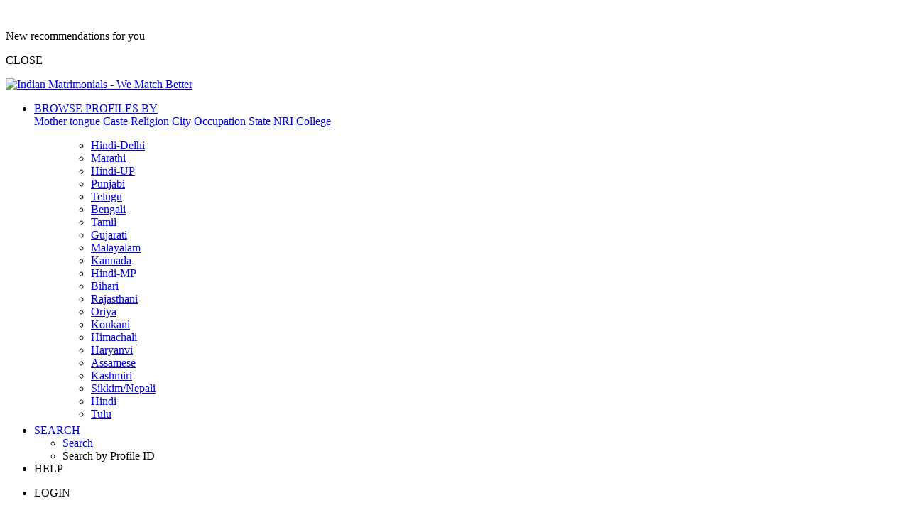

--- FILE ---
content_type: text/html; charset=utf-8
request_url: https://www.jeevansathi.com/m0/successStory/completestory?next_page=1&year=2022&sid=16821
body_size: 24354
content:
<!DOCTYPE html>
<head>
<meta content="IE=edge" http-equiv="X-UA-Compatible">
<meta name="google-site-verification" content="ScuXy53ot1lEd6YSeaE_EyZqNU8DUqFAT3c4AcbqXGg" />
<meta http-equiv="content-language" content="en" />
<meta http-equiv="Content-Type" content="text/html; charset=iso-8859-1" />
<link rel="shortcut icon" href="/favicon1.ico" />
<link rel="preconnect" href="https://fonts.googleapis.com">
<link rel="preconnect" href="https://fonts.gstatic.com" crossorigin>
<link href="https://fonts.googleapis.com/css2?family=Roboto:wght@100;300;400;500;700&display=swap" rel="stylesheet">
<link rel="manifest" href="/manifest.json">
<link rel="preconnect" href="https://www.googletagmanager.com" />
<script type="text/javascript" src="https://www.googletagmanager.com/gtag/js?id=G-8HM2HLDNVF"></script>

<script async={true} src="https://www.googletagmanager.com/gtag/js?id=AW-1046502896" ></script>
<script async={true} src="https://www.googletagmanager.com/gtag/js?id=AW-1056682264" ></script>
<script async={true} src="https://www.googletagmanager.com/gtag/js?id=AW-1019460998" ></script>
<script async={true} src="https://www.googletagmanager.com/gtag/js?id=AW-10857069208" ></script>
<script>
(function(){
window.dataLayer = window.dataLayer || [];
function gtag(){dataLayer.push(arguments);}
gtag('js', new Date());
gtag('config', 'G-8HM2HLDNVF');
gtag('event', "loggedout_page" , {
loggedoutPage:"JSPC_user_log_out"
})
gtag('config', 'AW-1046502896');
gtag('config', 'AW-1056682264');
gtag('config', 'AW-1019460998');
gtag('config', 'AW-10857069208');
})()
</script>
<script>
(function(c,l,a,r,i,t,y){
c[a]=c[a]||function(){(c[a].q=c[a].q||[]).push(arguments)};
t=l.createElement(r);t.async=1;t.src="https://www.clarity.ms/tag/"+i;
y=l.getElementsByTagName(r)[0];y.parentNode.insertBefore(t,y);
})(window, document, "clarity", "script", "kfwyf97yge");
</script>
<!--  -->
<title>Success Story - Matrimonial Success Stories - Matrimony Testimonials</title>

<meta name="robots" content="noindex,nofollow" />
<meta name="keywords" content="Jeevansathi.com, Indian matrimony, India, matrimony, matrimonial, matrimonials, matrimony services, online matrimonials, Indian marriage, match making, matchmaking, matchmaker, match maker, marriage bureau , matchmaking services, matrimonial profiles, bride, groom, matrimony classified." />
<meta name="description" content="Read the matrimonial success stories and testimonials of Jeevansathi.com users. Register for Free in Jeevansathi.com. Create your matrimonial profile and find your dream life partner. Join Jeevansathi.com today, the leading India matrimonials website in India. Search matrimonials, matrimony profiles, NRI bride and groom from our online matrimonial and matchmaking services." />



<meta http-equiv="Content-Type" content="text/html; charset=utf-8" />


<link rel="stylesheet" type="text/css" href="https://static.jeevansathi.com/min/?f=/css/jspc/common/commonJspc_css_110.css,/css/jspc/common/fontsJspc_css_4.css,/css/jspc/common/headerFooterJspc_css_34.css,/css/helpWidget_css_21.css,/css/jspc/common/mCustomScrollBar_css_12.css,/css/rippleEffectCommon_css_6.css,/css/jspc/chat/chat_css_18.css" />

<link rel="stylesheet" type="text/css" href="https://static.jeevansathi.com/min/?f=/css/jspc/success_story/successStory_3.css" />

<script type="text/javascript"  src="https://code.jquery.com/jquery-3.7.1.js"></script>
<script type="text/javascript" src="https://static.jeevansathi.com/min/?f=/js/jspc/common/fingerprint2_6.js,/js/tracking_js_18.js,/js/jspc/common/AjaxWrapper_40.js"></script>


<script>
var isHangoutActive = "";
var isHangoutEligible = "";
var currentPageName = "";
var aadhaarerrorMessage = ""
var _rID = "697c4399722e2";
var domainCode={};
domainCode[".hindijeevansathi.in"]="UA-20942264-1";
domainCode[".jeevansathi.co.in"]="UA-20941176-1";
domainCode[".marathijeevansathi.in"]="UA-20941180-1";
domainCode[".punjabijeevansathi.com"]="UA-20941670-1";
domainCode[".punjabijeevansathi.in"]="UA-20941669-1";
domainCode[".jeevansathi.com"]="UA-179986-1";
domainCode[".jeevansathi.com:8090"] = "UA-178519643-2";
domainCode[".jeevansathi.com:1234"] = "UA-178519643-1";
domainCode[".jeevansathi.com:9090"] = "UA-143625006-2";
domainCode["none"] = "UA-178519643-3";
domainCode["-21.infoedge.com"] = "UA-178519643-3";
var host_url="http://"+window.location.host;
var j_domain=host_url.match(/:\/\/[\w]{0,10}(.[^/]+)/)[1];
j_domain=j_domain.toLowerCase();
j_domain = j_domain in domainCode ? j_domain : "none";
var ucode=domainCode[j_domain];
if(ucode)
{
var _gaq = _gaq || [];

_gaq.push(['_setAccount', ucode]);
_gaq.push(['_setDomainName', j_domain]);
_gaq.push(['_trackPageview',currentPageName]);
/*if(currentPageName != '')
_gaq.push(['_trackPageview']);*/
_gaq.push(['_trackPageLoadTime']);
(function() {
var ga = document.createElement('script'); ga.type = 'text/javascript'; ga.async = true;
ga.src = ('https:' == document.location.protocol ? 'https://ssl' : 'http://www') + '.google-analytics.com/ga.js';
var s = document.getElementsByTagName('script')[0]; s.parentNode.insertBefore(ga, s);
})();
}
// For new analytics.js ga object.
function trackJsEventGANew(category, action, label, value) {
if (window.ga) {
ga('send', 'event', {
'eventCategory': category,
'eventAction': action,
'eventLabel': label,
'eventValue': value,
});
}
}
function trackJsEventGA(category, action, label, value){
console.log(category,action,label,value);
if (window.ga) { // if analytics.js is loaded.
return trackJsEventGANew(category, action, label, value);
}
if (ucode){
if(label == "M/F")
label = loggedInJspcGender;
if (value) {
_gaq.push(['_trackEvent', category, action, label, value]);
} else {
_gaq.push(['_trackEvent', category, action, label]);
}
} else {
return false;
}
}

</script>
<script type="text/javascript" src="https://go.automatad.com/geo/pui44G/afihbs.js" async></script>
<script src="https://cdnjs.cloudflare.com/ajax/libs/localforage/1.9.0/localforage.min.js"></script>

<!-- start:impression tracking variable initialize -->
<script>
var queuedSuperProps = [];
var queuedEvents = [];
(function() {  window.ub = { track: function(eventName, eventProps) { queuedEvents.push([eventName, eventProps]) }, register: function(properties) { queuedSuperProps.push(properties); } };}());
ub.register({ appId:103, pageName: "homepage",  tenantId:'11'  }); </script>
<!-- end:impression tracking variable initialize -->

<script>
var loggedInJspcUser="";
var showChat = "0";
var loggedInJspcGender = "";
var self_checksum = "d41d8cd98f00b204e9800998ecf8427ei";
var self_username = "";
var my_action = "completestory";
var moduleChat = "successStory";
var self_subcription = "Free";
var aadharStatus = "";
var aadharConfirmation = "";

var hideUnimportantFeatureAtPeakLoad = 0;
var multiUserPhotoUrl = "/api/v1/social/getMultiUserPhoto";
var listingWebServiceUrl = {"dpp":"https://listing.jeevansathi.com/listings/v1/discover","shortlist":"https://listing.jeevansathi.com/listings/v1/activities","chatAuth":"https://www.jeevansathi.com/app-gateway/auth/v1/chat","rosterRemoveMsg":"https://communication.jeevansathi.com/communication/v1/message"};
var nonRosterRefreshUpdate = {"dpp":{"Free":"600000","Paid":"300000"},"shortlist":{"Free":"600000","Paid":"300000"}};
var dppLiveForAll = "1";
var profileServiceUrl = "https://api.jeevansathi.com";
//console.log("dppLiveForAll",dppLiveForAll);
var betaDppExpression = "",specialDppProfiles="";
if(dppLiveForAll == "0"){
betaDppExpression = "100"+","+"0";
specialDppProfiles = "9397643|9859432|9863434|9897951|10378999|10416299|13049127|14062527|13952815|14062527|14091213|11238186|99999061321";
}

//console.log("betaDppExpression",betaDppExpression);
var selfUserChatName = "";
localStorage.removeItem("self_subcription");
localStorage.setItem("self_subcription","Free");
//console.log("ankita_localstorage",localStorage.getItem("self_subcription"));
//console.log("in ...2");
</script>
<script>
//console.log("in ...4");
var openfireUrl= "",openfireServerName="";
var chatTrackingVar = {"stype":"","rtype":""};
</script>
<!-- <script src="//cdn.automatad.com/axt/ad_axt_jeevansathi.min.js" async></script> -->
<!--    <script src="https://rtbcdn.andbeyond.media/prod-global-323566.js"  async></script>  -->
</head>
<noscript>
<div class="bg_pink lh46 f18 txtc colrw fontreg boxshadow" style="font-weight: 300;">
You have not enabled Javascript on your browser, please enable it to use the website
</div>
</noscript>

<body>
<!-- <div> "currtime footer from Layout ", 0 </div>
<div>"showfreshchat footer from layout",  </div>
<div>"showMessengerChat footer from layout",  </div> -->
<!--start:bonus recommendation block-->
<div id="bonusDiv" class="disp-none pos_fix z7 PC_Not_Pos cursp">
<div class="PC_Not_bg PC_Not_Dim PC_Not_shade" >
<div class="PC_Not_p1">
<div class="clearfix">
<div class="fl">
<img src="" id="bonus-img-src" class="PC_Not_dim5 PC_Not_rad vtop">
</div>

<div class="fl PC_Not_wid1 color11 PC_Not_p2">
<p class=" fontreg f16 pt5">
<span id="bonus-user1"></span> <span id="bonus-other-count"></span>
</p>
<p class="fontreg f13 pt5 PC_Not_c1">New recommendations for you</p>
</div>

<div class="fl pt30 ">
<div class="color5 fontmed f13 cursp" id="closeBonus">CLOSE</div>
</div>

</div>
</div>
</div>
</div>
<!--end:bonus recommendation block-->
<div id='mainContent'>

<div id="clickHolderCE" onclick="javascript:updateClickHolderCE(false,event)" style="height:0px;width:0px">&nbsp;</div>
<div id="clickHolder" onclick="javascript:updateClickHolder(false,event)" style="height:0px;width:0px" >&nbsp;</div><div id="commonOverlay" class="jspcOverlay js-overlay overlayZ disp-none"></div>
<!--start:error layer-->
<div class="pos_fix fullwid z7" style="background-color:#fdfdfd; display:none; z-index: 1000;" id="commonError">
<div class="container errwid2 pt10 pb10">
<div class="disp_ib pos-rel" style='margin:10px 0px 10px 30px;'>
<i class="sprite2 erric1"></i>
</div>
<div class="f20 fontlig color11 vtop disp_ib pos-rel" style='margin:13px; width:680px;' id="js-commonErrorMsg">
Something went wrong. Please try again after some time.
</div>
</div>
</div>
<!--end:error layer-->
<header>
<div class="sscover2">
<div class="container mainwid pt35 pb30">
<!--start:top horizontal bar-->
              <!--r_num is variable number whose value is fetched from Auth filter in case of JSPC and assigned to script to be accessed in commonExpiration_js.js-->
<script type="text/javascript">
var r_n_u_m = 204;
//This fucntion returns the revision number and is called in commonExpiration_js.js
function getR_N_U_M(){
return(r_n_u_m);
}
// saving logged in user profile checksum.
localStorage.setItem('userProfileCheckSum','d41d8cd98f00b204e9800998ecf8427ei')
</script>
<script type="text/javascript">


var initialPos=0;
var zmt_mtag;
var masterTag = 616105;
function loadScript(src, callback)
{
var s,
r,
t;
r = false;
s = document.createElement('script');
s.type = 'text/javascript';
s.src = src;
s.onload = s.onreadystatechange = function() {
if ( !r && (!this.readyState || this.readyState == 'complete') )
{
r = true;
callback();
}
};
t = document.getElementsByTagName('script')[0];
t.parentNode.insertBefore(s, t);
}

/*function renderBanners(){

zmt_mtag = zmt_get_tag(2466,"616105");
if($("#zd_async_frame_zt_616105_bottom").length)
$("#zd_async_frame_zt_616105_bottom").remove();
if($("#zt_616105_bottom").length)
{
p616105_bottom = zmt_mtag.zmt_get_placement("zt_616105_bottom", "616105", "3" , "0" , "64" , "0", "970","90");
p616105_bottom.zmt_add_ct("d7:2");
}
zmt_mtag.zmt_set_async();
zmt_mtag.zmt_load(zmt_mtag);

if($("#zt_616105_bottom").length)
{
var newScript = document.createElement('script');
newScript.id="zt_616105_bottom";
newScript.text="zmt_mtag.zmt_render_placement(p616105_bottom);";
document.getElementById("zt_616105_bottom").appendChild(newScript);
}

}

var prev_handler = window.onload;
window.onload=function(){

if (prev_handler) {
prev_handler();
}
setTimeout(function(){loadScript('https://saxp.zedo.com/sclient/tt3/fmos.js',renderBanners);},100);
var zedoLoad = 1;
}*/
</script>
 <!--start:top nav-->
<div
id="topNavigationBar"
class="stickyTopNavBar mainwid z2 js-topnav navBarZ pos_rel"
>
<div class="fullwid clearfix">
<!--start:logo-->
<div
id="jeevansathiLogo"
class="fl newLogoWidthLoggedOut logop1 hpwhite txtc disp-tbl"
>
<p class="lgo" itemtype="http://schema.org/Organization" itemscope="">
<a
class="disp-cell vmid pl10"
href="/"
itemprop="url"
style="width: 150px; height: 36px"
>
<img
class="brdr-0 vmid"
alt="Indian Matrimonials - We Match Better"
src="https://static.jeevansathi.com/images/jspc/commonimg/jsNewLogo.svg"
itemprop="logo"
style="width:120px;"
/>
</a>
</p>
</div>
<!--end:logo-->
<!--start:middle-->
<div class="fl topnavbg mnav-wid2 colrw f14 hgt63 fontreg">
<div class="fontreg f14">
<div class="pl27 clearfix">
<!--start:left-->
<ul class="topnavbar listnone fontlig f14 fl pt23">
<li tabindex="1" id="browseprof">
<a class="drop" href="#">BROWSE PROFILES BY</a>
<!--start:hover box-->
<div
class="TabsContent coloropa1 menushadowGNB"
id="BrowseTab_content"
>
<div class="InneerTabContent">
<div class="TabsMenu fl coloropa2 fontreg">
<a class="sub_h" id="mtongue" href="#">Mother tongue</a>
<a class="sub_h" id="caste" href="#">Caste</a>
<a class="sub_h" id="religion" href="#">Religion</a>
<a class="sub_h" id="city" href="#">City</a>
<a class="sub_h" id="occupation" href="#">Occupation</a>
<a class="sub_h" id="state" href="#">State</a>
<a class="sub_h" id="nri" href="#">NRI</a>

<!-- <a class="sub_h" id="scases" href="#">Special Cases</a>-->

<a class="sub_h" id="college" href="#">College</a>
</div>

<div class="BrowseContent fl">
<figure style="display: block" class="mtongue_h">
<figcaption>
<div class="fullwidth clearfix pl10">
<div
class="contentHeader mCustomScrollbar"
style="height: 360px; padding-bottom: 25px"
>
<ul class="clearfix hor_list">
<li>
<a
title="Hindi Delhi Matrimonial"
href="/matrimonials/hindi-matrimonial/"
>
Hindi-Delhi
</a>
</li>
<li>
<a
title="Marathi Matrimonial"
href="/matrimonials/marathi-matrimonial/"
>
Marathi
</a>
</li>
<li>
<a
title="Hindi UP Matrimonial"
href="/hindi-up-matrimony-matrimonials"
>
Hindi-UP
</a>
</li>
<li>
<a
title="Punjabi Matrimonial"
href="/matrimonials/punjabi-matrimonial/"
>
Punjabi
</a>
</li>
<li>
<a
title="Telugu Matrimonial"
href="/matrimonials/telugu-matrimonial/"
>
Telugu
</a>
</li>
<li>
<a
title="Bengali Matrimonial"
href="/matrimonials/bengali-matrimonial/"
>
Bengali
</a>
</li>
<li>
<a
title="Tamil Matrimonial"
href="/matrimonials/tamil-matrimonial/"
>
Tamil
</a>
</li>
<li>
<a
title="Gujarati Matrimonial"
href="/matrimonials/gujarati-matrimonial/"
>
Gujarati
</a>
</li>
<li>
<a
title="Malayalam Matrimonial"
href="/matrimonials/malayalee-matrimonial/"
>
Malayalam
</a>
</li>
<li>
<a
title="Kannada Matrimonial"
href="/matrimonials/kannada-matrimonial/"
>
Kannada
</a>
</li>
<li>
<a
title="Hindi MP Matrimonial"
href="/hindi-mp-matrimony-matrimonials"
>
Hindi-MP
</a>
</li>
<li>
<a
title="Bihari Matrimonial"
href="/matrimonials/bihari-matrimonial/"
>
Bihari
</a>
</li>
<li>
<a
href="/matrimonials/rajasthani-matrimonial/"
title="Rajasthani Matrimonial"
>Rajasthani</a
>
</li>
<li>
<a
href="/matrimonials/oriya-matrimonial/"
title="Oriya Matrimonial"
>Oriya</a
>
</li>
<li>
<a
href="/konkani-matrimony-matrimonials"
title="Konkani Matrimonial"
>Konkani</a
>
</li>
<li>
<a
href="/himachali-matrimony-matrimonials"
title="Himachali Matrimonial"
>Himachali</a
>
</li>
<li>
<a
href="/haryanvi-matrimony-matrimonials"
title="Haryanvi Matrimonial"
>Haryanvi</a
>
</li>
<li>
<a
href="/matrimonials/assamese-matrimonial/"
title="Assamese Matrimonial"
>Assamese</a
>
</li>
<li>
<a
href="/kashmiri-matrimony-matrimonials"
title="Kashmiri Matrimonial"
>Kashmiri</a
>
</li>
<li>
<a
href="/sikkim-nepali-matrimony-matrimonials"
title="Sikkim Nepali Matrimonial"
>Sikkim/Nepali</a
>
</li>
<li>
<a
href="/matrimonials/hindi-matrimonial/"
title="Hindi Matrimonial"
>Hindi</a
>
</li>
<li>
<a
href="/tulu-matrimony-mtongue"
title="Tulu Matrimonial"
>Tulu</a
>
</li>
</ul>
</div>
</div>
</figcaption>
</figure>
<figure style="display: none" class="caste_h">
<figcaption>
<div class="fullwidth clearfix pl10 fontRobReg">
<div
class="contentHeader mCustomScrollbar"
style="height: 360px; padding-bottom: 25px"
>
<ul class="clearfix hor_list">
<li>
<a
title="Brahmin Matrimonial"
href="/matrimonials/brahmin-matrimonial/"
>
Brahmin
</a>
</li>
<li>
<a
title="Sunni Matrimonial"
href="/matrimonials/sunni-matrimonial/"
>
Sunni
</a>
</li>
<li>
<a
title="Kayastha Matrimonial"
href="/matrimonials/kayastha-matrimonial/"
>
Kayastha
</a>
</li>
<li>
<a
title="Rajput Matrimonial"
href="/matrimonials/rajput-matrimonial/"
>
Rajput
</a>
</li>
<li>
<a
title="Maratha Matrimonial"
href="/maratha-matrimony-matrimonials"
>
Maratha
</a>
</li>
<li>
<a
title="Khatri Matrimonial"
href="/matrimonials/khatri-matrimonial/"
>
Khatri
</a>
</li>
<li>
<a
title="Aggarwal Matrimonial"
href="/matrimonials/agarwal-matrimonial/"
>
Aggarwal
</a>
</li>
<li>
<a
title="Arora Matrimonial"
href="/matrimonials/arora-matrimonials/"
>
Arora
</a>
</li>
<li>
<a
title="Kshatriya Matrimonial"
href="/matrimonials/kshatriya-matrimonial/"
>
Kshatriya
</a>
</li>
<li>
<a
title="Shwetamber Matrimonial"
href="/matrimonials/shwetamber-matrimonial/"
>
Shwetamber
</a>
</li>
<li>
<a
title="Yadav Matrimonial"
href="/matrimonials/yadav-matrimonial/"
>
Yadav
</a>
</li>
<li>
<a
title="Sindhi Matrimonial"
href="/matrimonials/sindhi-matrimonial/"
>
Sindhi
</a>
</li>
<li>
<a
title="Bania Matrimonial"
href="/matrimonials/bania-matrimonial/"
>
Bania
</a>
</li>
<li>
<a
title="Scheduled Caste Matrimonial"
href="/matrimonials/scheduled-caste-matrimonial/"
>Scheduled Caste</a
>
</li>
<li>
<a
title="Nair Matrimonial"
href="/matrimonials/nair-matrimonial/"
>Nair</a
>
</li>
<li>
<a
title="Lingayat Matrimonial"
href="/matrimonials/lingayat-matrimonial/"
>Lingayat</a
>
</li>
<li>
<a
title="Jat Matrimonial"
href="/matrimonials/jat-matrimonial/"
>Jat</a
>
</li>
<li>
<a
title="Catholic   Roman Matrimonial"
href="/roman-catholic-matrimony-matrimonials"
>Catholic - Roman</a
>
</li>
<li>
<a
title="Patel Matrimonial"
href="/matrimonials/patel-matrimonial/"
>Patel</a
>
</li>
<li>
<a
title="Digamber Matrimonial"
href="/matrimonials/digamber-matrimonial/"
>Digamber</a
>
</li>
<li>
<a
title="Sikh Jat Matrimonial"
href="/sikh-jat-matrimony-matrimonials"
>Sikh-Jat</a
>
</li>
<li>
<a
title="Gupta Matrimonial"
href="/matrimonials/gupta-matrimonial/"
>Gupta</a
>
</li>
<li>
<a
title="Catholic Matrimonial"
href="/matrimonials/catholic-matrimonial/"
>Catholic</a
>
</li>
<li>
<a
title="Teli Matrimonial"
href="/matrimonials/teli-matrimonial/"
>Teli</a
>
</li>
<li>
<a
title="Vishwakarma Matrimonial"
href="/matrimonials/vishwakarma-matrimonial/"
>Vishwakarma</a
>
</li>
<li>
<a
title="Brahmin Iyer Matrimonial"
href="/matrimonials/iyer-matrimonial/"
>Brahmin Iyer</a
>
</li>
<li>
<a
title="Vaishnav Matrimonial"
href="/matrimonials/vaishnav-matrimonial/"
>Vaishnav</a
>
</li>
<li>
<a
title="Jaiswal Matrimonial"
href="/matrimonials/jaiswal-matrimonial/"
>Jaiswal</a
>
</li>
<li>
<a
title="Gujjar Matrimonial"
href="/matrimonials/gujjar-matrimonial/"
>Gujjar</a
>
</li>
<li>
<a
title="Syrian Matrimonial"
href="/matrimonials/syrian-matrimonial/"
>Syrian</a
>
</li>
<li>
<a
title="Adi Dravida Matrimonial"
href="/matrimonials/adi-dravida-matrimonial/"
>Adi Dravida</a
>
</li>
<li>
<a
title="Arya Vysya Matrimonial"
href="/arya-vysya-matrimony-matrimonials"
>Arya Vysya</a
>
</li>
<li>
<a
title="Balija Naidu Matrimonial"
href="/matrimonials/balija-naidu-matrimonial/"
>Balija Naidu</a
>
</li>
<li>
<a
title="Bhandari Matrimonial"
href="/matrimonials/bhandari-matrimonial/"
>Bhandari</a
>
</li>
<li>
<a
title="Billava Matrimonial"
href="/matrimonials/billava-matrimonial/"
>Billava</a
>
</li>
<li>
<a
title="Anavil Matrimonial"
href="/matrimonials/anavil-brahmin-matrimonial/"
>Anavil</a
>
</li>
<li>
<a
title="Goswami Matrimonial"
href="/matrimonials/goswami-matrimonial/"
>Goswami</a
>
</li>
<li>
<a
title="Brahmin Havyaka Matrimonial"
href="/matrimonials/havyaka-brahmin-matrimonial/"
>Brahmin Havyaka</a
>
</li>
<li>
<a
title="Kumaoni Matrimonial"
href="/matrimonials/kumaoni-matrimonial/"
>Kumaoni</a
>
</li>
<li>
<a
title="Madhwa Matrimonial"
href="/matrimonials/madhwa-matrimonial/"
>Madhwa</a
>
</li>
<li>
<a
title="Nagar Matrimonial"
href="/matrimonials/nagar-matrimonial/"
>Nagar</a
>
</li>
<li>
<a
title="Smartha Matrimonial"
href="/matrimonials/smartha-matrimonial/"
>Smartha</a
>
</li>
<li>
<a
title="Vaidiki Matrimonial"
href="/matrimonials/vaidiki-matrimonial/"
>Vaidiki</a
>
</li>
<li>
<a
title="Viswa Matrimonial"
href="/matrimonials/viswa-brahmin-matrimonial/"
>Viswa</a
>
</li>
<li>
<a
title="Bunt Matrimonial"
href="/matrimonials/bunt-matrimonial/"
>Bunt</a
>
</li>
<li>
<a
title="Chambhar Matrimonial"
href="/matrimonials/chambhar-matrimonial/"
>Chambhar</a
>
</li>
<li>
<a
title="Chaurasia Matrimonial"
href="/matrimonials/chaurasia-matrimonial/"
>Chaurasia</a
>
</li>
<li>
<a
title="Chettiar Matrimonial"
href="/matrimonials/chettiar-matrimonial/"
>Chettiar</a
>
</li>
<li>
<a
title="Devanga Matrimonial"
href="/matrimonials/devanga-matrimonial/"
>Devanga</a
>
</li>
<li>
<a
title="Dhangar Matrimonial"
href="/matrimonials/dhangar-matrimonial/"
>Dhangar</a
>
</li>
<li>
<a
title="Ezhavas Matrimonial"
href="/matrimonials/ezhava-matrimonial/"
>Ezhavas</a
>
</li>
<li>
<a
title="Goud Matrimonial"
href="/matrimonials/goud-matrimonial/"
>Goud</a
>
</li>
<li>
<a
title="Gowda Matrimonial"
href="/matrimonials/gowda-matrimonial/"
>Gowda</a
>
</li>
<li>
<a
title=" Brahmin Iyengar Matrimonial"
href="/matrimonials/iyengar-matrimonial/"
>
Brahmin Iyengar</a
>
</li>
<li>
<a
title="Marwari Matrimonial"
href="/matrimonials/marwari-matrimonial/"
>Marwari</a
>
</li>
<li>
<a
title="Jatav Matrimonial"
href="/matrimonials/jatav-matrimonial/"
>Jatav</a
>
</li>
<li>
<a
title="Kamma Matrimonial"
href="/matrimonials/kamma-matrimonial/"
>Kamma</a
>
</li>
<li>
<a
title="Kapu Matrimonial"
href="/matrimonials/kapu-matrimonial/"
>Kapu</a
>
</li>
<li>
<a
title="Khandayat Matrimonial"
href="/matrimonials/khandayat-matrimonial/"
>Khandayat</a
>
</li>
<li>
<a
title="Koli Matrimonial"
href="/matrimonials/koli-matrimonial/"
>Koli</a
>
</li>
<li>
<a
title="Koshti Matrimonial"
href="/matrimonials/koshti-matrimonial/"
>Koshti</a
>
</li>
<li>
<a
title="Kunbi Matrimonial"
href="/matrimonials/kunbi-matrimonial/"
>Kunbi</a
>
</li>
<li>
<a
title="Kuruba Matrimonial"
href="/matrimonials/kuruba-matrimonial/"
>Kuruba</a
>
</li>
<li>
<a
title="Kushwaha Matrimonial"
href="/matrimonials/kushwaha-matrimonial/"
>Kushwaha</a
>
</li>
<li>
<a
title="Leva Patidar Matrimonial"
href="/matrimonials/leva-patidar-matrimonial/"
>Leva Patidar</a
>
</li>
<li>
<a
title="Lohana Matrimonial"
href="/matrimonials/lohana-matrimonial/"
>Lohana</a
>
</li>
<li>
<a
title="Maheshwari Matrimonial"
href="/matrimonials/maheshwari-matrimonial/"
>Maheshwari</a
>
</li>
<li>
<a
title="Mahisya Matrimonial"
href="/matrimonials/mahisya-matrimonial/"
>Mahisya</a
>
</li>
<li>
<a
title="Mali Matrimonial"
href="/matrimonials/mali-matrimonial/"
>Mali</a
>
</li>
<li>
<a
title="Maurya Matrimonial"
href="/matrimonials/maurya-matrimonial/"
>Maurya</a
>
</li>
<li>
<a
title="Menon Matrimonial"
href="/matrimonials/menon-matrimonial/"
>Menon</a
>
</li>
<li>
<a
title="Mudaliar Matrimonial"
href="/matrimonials/mudaliar-matrimonial/"
>Mudaliar</a
>
</li>
<li>
<a
title="Mudaliar Arcot Matrimonial"
href="/matrimonials/mudaliar-arcot-matrimonial/"
>Mudaliar Arcot</a
>
</li>
<li>
<a
title="Mogaveera Matrimonial"
href="/matrimonials/mogaveera-matrimonial/"
>Mogaveera</a
>
</li>
<li>
<a
title="Nadar Matrimonial"
href="/matrimonials/nadar-matrimonial/"
>Nadar</a
>
</li>
<li>
<a
title="Naidu Matrimonial"
href="/matrimonials/naidu-matrimonial/"
>Naidu</a
>
</li>
<li>
<a
title="Nambiar Matrimonial"
href="/matrimonials/nambiar-matrimonial/"
>Nambiar</a
>
</li>
<li>
<a
title="Nepali Matrimonial"
href="/matrimonials/nepali-matrimonial/"
>Nepali</a
>
</li>
<li>
<a
title="Padmashali Matrimonial"
href="/matrimonials/padmashali-matrimonial/"
>Padmashali</a
>
</li>
<li>
<a
title="Patil Matrimonial"
href="/matrimonials/patil-matrimonial/"
>Patil</a
>
</li>
<li>
<a
title="Pillai Matrimonial"
href="/matrimonials/pillai-matrimonial/"
>Pillai</a
>
</li>
<li>
<a
title="Prajapati Matrimonial"
href="/matrimonials/prajapati-matrimonial/"
>Prajapati</a
>
</li>
<li>
<a
title="Reddy Matrimonial"
href="/matrimonials/reddy-matrimonial/"
>Reddy</a
>
</li>
<li>
<a
title="Sadgope Matrimonial"
href="/matrimonials/sadgope-matrimonial/"
>Sadgope</a
>
</li>
<li>
<a
title="Shimpi Matrimonial"
href="/matrimonials/shimpi-matrimonial/"
>Shimpi</a
>
</li>
<li>
<a
title="Somvanshi Matrimonial"
href="/matrimonials/somvanshi-matrimonial/"
>Somvanshi</a
>
</li>
<li>
<a
title="Sonar Matrimonial"
href="/matrimonials/sonar-matrimonial/"
>Sonar</a
>
</li>
<li>
<a
title="Sutar Matrimonial"
href="/matrimonials/sutar-matrimonial/"
>Sutar</a
>
</li>
<li>
<a
title="Swarnkar Matrimonial"
href="/matrimonials/swarnkar-matrimonial/"
>Swarnkar</a
>
</li>
<li>
<a
title="Thevar Matrimonial"
href="/matrimonials/thevar-matrimonial/"
>Thevar</a
>
</li>
<li>
<a
title="Thiyya Matrimonial"
href="/matrimonials/thiyya-matrimonial/"
>Thiyya</a
>
</li>
<li>
<a
title="Vaish Matrimonial"
href="/matrimonials/vaish-matrimonial/"
>Vaish</a
>
</li>
<li>
<a
title="Vaishya Matrimonial"
href="/matrimonials/vaishya-matrimonial/"
>Vaishya</a
>
</li>
<li>
<a
title="Vanniyar Matrimonial"
href="/matrimonials/vanniyar-matrimonial/"
>Vanniyar</a
>
</li>
<li>
<a
title="Varshney Matrimonial"
href="/matrimonials/varshney-matrimonial/"
>Varshney</a
>
</li>
<li>
<a
title="Veerashaiva Matrimonial"
href="/matrimonials/veerashaiva-matrimonial/"
>Veerashaiva</a
>
</li>
<li>
<a
title="Vellalar Matrimonial"
href="/matrimonials/vellalar-matrimonial/"
>Vellalar</a
>
</li>
<li>
<a
title="Vysya Matrimonial"
href="/matrimonials/vysya-matrimonial/"
>Vysya</a
>
</li>
<li>
<a
title="Gursikh Matrimonial"
href="/matrimonials/gursikh-matrimonial/"
>Gursikh</a
>
</li>
<li>
<a
title="Ramgarhia Matrimonial"
href="/matrimonials/ramgarhia-matrimonial/"
>Ramgarhia</a
>
</li>
<li>
<a
title="Saini Matrimonial"
href="/matrimonials/saini-matrimonial/"
>Saini</a
>
</li>
<li>
<a
title="Mallah Matrimonial"
href="/matrimonials/mallah-matrimonial/"
>Mallah</a
>
</li>
<li>
<a
title="Shah Matrimonial"
href="/matrimonials/shah-matrimonial/"
>Shah</a
>
</li>
<li>
<a
title="Dhobi Matrimonial"
href="/matrimonials/dhobi-matrimonial/"
>Dhobi</a
>
</li>
<li>
<a
title="Kamboj Matrimonial"
href="/matrimonials/kamboj-matrimonial/"
>Kamboj</a
>
</li>
<li>
<a
title="Kashmiri Pandit Matrimonial"
href="/matrimonials/kashmiri-pandit-matrimonial/"
>Kashmiri Pandit</a
>
</li>
<li>
<a
title="Rigvedi Matrimonial"
href="/matrimonials/rigvedi-matrimonial/"
>Rigvedi</a
>
</li>
<li>
<a
title="Vokkaliga Matrimonial"
href="/matrimonials/vokaliga-matrimonial/"
>Vokkaliga</a
>
</li>
<li>
<a
title="Bhavasar Kshatriya Matrimonial"
href="/matrimonials/bhavsar-matrimonial/"
>Bhavasar Kshatriya</a
>
</li>
<li>
<a
title="Agnikula  Matrimonial"
href="/matrimonials/agnikula-matrimony-matrimonials"
>Agnikula
</a>
</li>
<li>
<a
title="Audichya  Matrimonial"
href="/audichya-matrimony-matrimonials"
>Audichya
</a>
</li>
<li>
<a
title="Baidya  Matrimonial"
href="/baidya-matrimony-matrimonials"
>Baidya
</a>
</li>
<li>
<a
title="Baishya  Matrimonial"
href="/baishya-matrimony-matrimonials"
>Baishya
</a>
</li>
<li>
<a
title="Bhumihar  Matrimonial"
href="/bhumihar-matrimony-matrimonials"
>Bhumihar
</a>
</li>
<li>
<a
title="Bohra  Matrimonial"
href="/bohra-matrimony-matrimonials"
>Bohra
</a>
</li>
<li>
<a
title="Chamar  Matrimonial"
href="/chamar-matrimony-matrimonials"
>Chamar
</a>
</li>
<li>
<a
title="Chasa  Matrimonial"
href="/chasa-matrimony-matrimonials"
>Chasa
</a>
</li>
<li>
<a
title="Chaudhary  Matrimonial"
href="/chaudhary-matrimony-matrimonials"
>Chaudhary
</a>
</li>
<li>
<a
title="Chhetri  Matrimonial"
href="/chhetri-matrimony-matrimonials"
>Chhetri
</a>
</li>
<li>
<a
title="Dhiman  Matrimonial"
href="/dhiman-matrimony-matrimonials"
>Dhiman
</a>
</li>
<li>
<a
title="Garhwali  Matrimonial"
href="/garhwali-matrimony-matrimonials"
>Garhwali
</a>
</li>
<li>
<a
title="Gudia  Matrimonial"
href="/gudia-matrimony-matrimonials"
>Gudia
</a>
</li>
<li>
<a
title="Havyaka  Matrimonial"
href="/havyaka-matrimony-matrimonials"
>Havyaka
</a>
</li>
<li>
<a
title="Kammavar  Matrimonial"
href="/kammavar-matrimony-matrimonials"
>Kammavar
</a>
</li>
<li>
<a
title="Karana  Matrimonial"
href="/karana-matrimony-matrimonials"
>Karana
</a>
</li>
<li>
<a
title="Khandelwal  Matrimonial"
href="/khandelwal-matrimony-matrimonials"
>Khandelwal
</a>
</li>
<li>
<a
title="Knanaya  Matrimonial"
href="/knanaya-matrimony-matrimonials"
>Knanaya
</a>
</li>
<li>
<a
title="Kumbhar  Matrimonial"
href="/kumbhar-matrimony-matrimonials"
>Kumbhar
</a>
</li>
<li>
<a
title="Mahajan  Matrimonial"
href="/mahajan-matrimony-matrimonials"
>Mahajan
</a>
</li>
<li>
<a
title="Mukkulathor  Matrimonial"
href="/mukkulathor-matrimony-matrimonials"
>Mukkulathor
</a>
</li>
<li>
<a
title="Pareek  Matrimonial"
href="/pareek-matrimony-matrimonials"
>Pareek
</a>
</li>
<li>
<a
title="Sourashtra  Matrimonial"
href="/sourashtra-matrimony-matrimonials"
>Sourashtra
</a>
</li>
<li>
<a
title="Tanti  Matrimonial"
href="/tanti-matrimony-matrimonials"
>Tanti
</a>
</li>
<li>
<a
title="Thakur  Matrimonial"
href="/thakur-matrimony-matrimonials"
>Thakur
</a>
</li>
<li>
<a
title="Vanjari  Matrimonial"
href="/vanjari-matrimony-matrimonials"
>Vanjari
</a>
</li>
<li>
<a
title="Vokkaliga  Matrimonial"
href="/vokkaliga-matrimony-matrimonials"
>Vokkaliga
</a>
</li>
<li>
<a
title="Daivadnya  Matrimonial"
href="/daivadnya-matrimony-matrimonials"
>Daivadnya
</a>
</li>
<li>
<a
title="Kashyap  Matrimonial"
href="/kashyap-matrimony-matrimonials"
>Kashyap
</a>
</li>
<li>
<a
title="Kutchi  Matrimonial"
href="/kutchi-matrimony-matrimonials"
>Kutchi
</a>
</li>
<li>
<a
title="OBC Matrimonial"
href="/matrimonials/obc-matrimonial/"
>OBC</a
>
</li>
<li>
<a
title="Besta Matrimonial"
href="/besta-matrimony-caste"
>
Besta
</a>
</li>
<li>
<a
title="Koli Mahadev Matrimonial"
href="/koli-mahadev-matrimony-caste"
>
Koli Mahadev
</a>
</li>
<li>
<a
title="Meru darji Matrimonial"
href="/meru-darji-matrimony-caste"
>
Meru darji
</a>
</li>
<li>
<a
title="Chattada Sri Vaishnava Matrimonial"
href="/chattada-sri-vaishnava-matrimony-caste"
>
Chattada Sri Vaishnava
</a>
</li>
<li>
<a
title="Devang Koshthi Matrimonial"
href="/devang-koshthi-matrimony-caste"
>
Devang Koshthi
</a>
</li>
<li>
<a
title="Kurmi kshatriya Matrimonial"
href="/kurmi-kshatriya-matrimony-caste"
>
Kurmi kshatriya
</a>
</li>
<li>
<a
title="6000 Niyogi Brahmin Matrimonial"
href="/6000-niyogi-brahmin-matrimony-caste"
>
6000 Niyogi Brahmin
</a>
</li>
<li>
<a
title="Gaur Brahmin Matrimonial"
href="/gaur-brahmin-matrimony-caste"
>
Gaur Brahmin
</a>
</li>
<li>
<a
title="Adi Karnataka Matrimonial"
href="/adi-karnataka-matrimony-caste"
>
Adi Karnataka
</a>
</li>
<li>
<a
title="Tonk Kshatriya Matrimonial"
href="/tonk-kshatriya-matrimony-caste"
>
Tonk Kshatriya
</a>
</li>
<li>
<a
title="Syrian Orthodox Matrimonial"
href="/syrian-orthodox-matrimony-caste"
>
Syrian Orthodox
</a>
</li>
<li>
<a
title="Tyagi Matrimonial"
href="/tyagi-matrimony-caste"
>
Tyagi
</a>
</li>
<li>
<a
title="Panchal Matrimonial"
href="/panchal-matrimony-caste"
>
Panchal
</a>
</li>
<li>
<a
title="Balija Matrimonial"
href="/balija-matrimony-caste"
>
Balija
</a>
</li>
<li>
<a
title="Kulalar Matrimonial"
href="/kulalar-matrimony-caste"
>
Kulalar
</a>
</li>
<li>
<a
title="Mathur Matrimonial"
href="/mathur-matrimony-caste"
>
Mathur
</a>
</li>
<li>
<a
title="Shetty Matrimonial"
href="/shetty-matrimony-caste"
>
Shetty
</a>
</li>
<li>
<a
title="GSB Matrimonial"
href="/gsb-matrimony-caste"
>
GSB
</a>
</li>
<li>
<a
title="Pal Matrimonial"
href="/pal-matrimony-caste"
>Pal</a
>
</li>
<li>
<a
title="Banjara Matrimonial"
href="/banjara-matrimony-caste"
>Banjara</a
>
</li>
<li>
<a
title="Dheevara Matrimonial"
href="/dheevara-matrimony-caste"
>Dheevara</a
>
</li>
<li>
<a
title="Valmiki Matrimonial"
href="/valmiki-matrimony-caste"
>Valmiki</a
>
</li>
<li>
<a
title="Ezhuthachan Matrimonial"
href="/ezhuthachan-matrimony-caste"
>Ezhuthachan</a
>
</li>
<li>
<a
title="Maruthuvar Matrimonial"
href="/maruthuvar-matrimony-caste"
>Maruthuvar</a
>
</li>
<li>
<a
title="Kongu Vellala Matrimonial"
href="/kongu-vellala-matrimony-caste"
>Kongu Vellala</a
>
</li>
<li>
<a
title="Pasi Matrimonial"
href="/pasi-matrimony-caste"
>Pasi</a
>
</li>
<li>
<a
title="Brethren Matrimonial"
href="/brethren-matrimony-caste"
>Brethren</a
>
</li>
<li>
<a
title="Lodhi Rajput Matrimonial"
href="/lodhi-rajput-matrimony-caste"
>Lodhi Rajput</a
>
</li>
<li>
<a
title="CKP Matrimonial"
href="/ckp-matrimony-caste"
>CKP</a
>
</li>
<li>
<a
title="Jangam Matrimonial"
href="/jangam-matrimony-caste"
>Jangam</a
>
</li>
<li>
<a
title="Agamudayar Matrimonial"
href="/agamudayar-matrimony-caste"
>Agamudayar</a
>
</li>
<li>
<a
title="Syro Malabar Matrimonial"
href="/syro-malabar-matrimony-caste"
>Syro Malabar</a
>
</li>
<li>
<a
title="Namboodiri Matrimonial"
href="/namboodiri-matrimony-caste"
>Namboodiri</a
>
</li>
<li>
<a
title="Vaniya Matrimonial"
href="/vaniya-matrimony-caste"
>Vaniya</a
>
</li>
<li>
<a
title="Mudiraj Matrimonial"
href="/mudiraj-matrimony-caste"
>Mudiraj</a
>
</li>
<li>
<a
title="Madiga Matrimonial"
href="/madiga-matrimony-caste"
>Madiga</a
>
</li>
<li>
<a
title="Goan Matrimonial"
href="/goan-matrimony-caste"
>Goan</a
>
</li>
<li>
<a
title="Dusadh Matrimonial"
href="/dusadh-matrimony-caste"
>Dusadh</a
>
</li>
<li>
<a
title="Gavara Matrimonial"
href="/gavara-matrimony-caste"
>Gavara</a
>
</li>
<li>
<a
title="Sahu Matrimonial"
href="/sahu-matrimony-caste"
>Sahu</a
>
</li>
<li>
<a
title="Arunthathiyar Matrimonial"
href="/arunthathiyar-matrimony-caste"
>Arunthathiyar</a
>
</li>
<li>
<a
title="Kummari Matrimonial"
href="/kummari-matrimony-caste"
>Kummari</a
>
</li>
<li>
<a
title="Rajaka Matrimonial"
href="/rajaka-matrimony-caste"
>Rajaka</a
>
</li>
<li>
<a
title="Vannar Matrimonial"
href="/vannar-matrimony-caste"
>Vannar</a
>
</li>
<li>
<a
title="Kumbhar Matrimonial"
href="/kumbhar-matrimony-caste"
>Kumbhar</a
>
</li>
<li>
<a
title="Muthuraja Matrimonial"
href="/muthuraja-matrimony-caste"
>Muthuraja</a
>
</li>
<li>
<a
title="Karuneegar Matrimonial"
href="/karuneegar-matrimony-caste"
>Karuneegar</a
>
</li>

<li>
<a
title="Saliya Matrimonial"
href="/saliya-matrimony-caste"
>Saliya</a
>
</li>
<li>
<a
title="Kudumbi Matrimonial"
href="/kudumbi-matrimony-caste"
>Kudumbi</a
>
</li>
<li>
<a
title="Uppara Matrimonial"
href="/uppara-matrimony-caste"
>Uppara</a
>
</li>
<li>
<a
title="Shivalli Matrimonial"
href="/shivalli-matrimony-caste"
>Shivalli</a
>
</li>
<li>
<a
title="Matang Matrimonial"
href="/matang-matrimony-caste"
>Matang</a
>
</li>
<li>
<a
title="Nhavi Matrimonial"
href="/nhavi-matrimony-caste"
>Nhavi</a
>
</li>
<li>
<a
title="Sood Matrimonial"
href="/sood-matrimony-caste"
>Sood</a
>
</li>
<li>
<a
title=" Ganiga Iyengar Matrimonial"
href="/ganiga-matrimony-caste"
>Ganiga</a
>
</li>
<li>
<a
title="Meena Matrimonial"
href="/meena-matrimony-caste"
>Meena</a
>
</li>
<li>
<a
title="Nayaka Matrimonial"
href="/nayaka-matrimony-caste"
>Nayaka</a
>
</li>
<li>
<a
title="Vaddera Matrimonial"
href="/vaddera-matrimony-caste"
>Vaddera</a
>
</li>
<li>
<a
title="Swakula sali"
href="/swakula-sali-matrimony-caste"
>Swakula sali</a
>
</li>
<li>
<a
title="Vettuva Gounder"
href="/vettuva-gounder-matrimony-caste"
>Vettuva Gounder</a
>
</li>
<li>
<a
title="Gounder"
href="/gounder-matrimony-caste"
>Gounder</a
>
</li>
<li>
<a
title="Senguntha Mudaliyar"
href="/senguntha-mudaliyar-matrimony-caste"
>Senguntha Mudaliyar</a
>
</li>
<li>
<a
title="Leva Patil"
href="/leva-patil-matrimony-caste"
>Leva Patil</a
>
</li>
<li>
<a
title="Sozhiya Vellalar"
href="/sozhiya-vellalar-matrimony-caste"
>Sozhiya Vellalar</a
>
</li>
<li>
<a
title="Parkava Kulam"
href="/parkava-kulam-matrimony-caste"
>Parkava Kulam</a
>
</li>
<li>
<a title="Vankar" href="/vankar-matrimony-caste"
>Vankar</a
>
</li>
<li>
<a
title="Agri Matrimonial"
href="/agri-matrimony-caste"
>Agri</a
>
</li>
<li>
<a
title="Kori Matrimonial"
href="/kori-matrimony-caste"
>Kori</a
>
</li>
<li>
<a
title="Gramani Matrimonial"
href="/gramani-matrimony-caste"
>Gramani</a
>
</li>
<li>
<a
title="Manipuri Matrimonial"
href="/manipuri-matrimony-caste"
>Manipuri</a
>
</li>
<li>
<a
title="Naicker Matrimonial"
href="/naicker-matrimony-caste"
>Naicker</a
>
</li>
<li>
<a
title="SKP Matrimonial"
href="/skp-matrimony-caste"
>SKP</a
>
</li>
<li>
<a
title="Kalar Matrimonial"
href="/matrimonials/kalar-matrimonial/"
>Kalar</a
>
</li>
<li>
<a
title="Gurav Matrimonial"
href="/gurav-matrimony-caste"
>Gurav</a
>
</li>
<li>
<a
title="Perika Matrimonial"
href="/perika-matrimony-caste"
>Perika</a
>
</li>
<li>
<a
title="Velama Matrimonial"
href="/velama-matrimony-caste"
>Velama</a
>
</li>
<li>
<a
title="Boyer Matrimonial"
href="/boyer-matrimony-caste"
>Boyer</a
>
</li>
<li>
<a
title="Bhatraju Matrimonial"
href="/bhatraju-matrimony-caste"
>Bhatraju</a
>
</li>
<li>
<a
title="Meenavar Matrimonial"
href="/meenavar-matrimony-caste"
>Meenavar</a
>
</li>
<li>
<a
title="Maravar Matrimonial"
href="/maravar-matrimony-caste"
>Maravar</a
>
</li>
<li>
<a
title="Soni Matrimonial"
href="/soni-matrimony-caste"
>Soni</a
>
</li>
<li>
<a
title="Ambalavasi Matrimonial"
href="/ambalavasi-matrimony-caste"
>Ambalavasi</a
>
</li>
<li>
<a
title="Kasar Matrimonial"
href="/kasar-matrimony-caste"
>Kasar</a
>
</li>
<li>
<a
title="Settibalija Matrimonial"
href="/settibalija-matrimony-caste"
>Settibalija</a
>
</li>
<li>
<a
title="Kuruhina shetty Matrimonial"
href="/kuruhina-shetty-matrimony-caste"
>Kuruhina shetty</a
>
</li>
<li>
<a
title="Vaishya Vani Matrimonial"
href="/vaishya-vani-matrimony-caste"
>Vaishya Vani</a
>
</li>
<li>
<a
title="Vanniyar Matrimonial"
href="/devendra-kula-vellalar-matrimony-caste"
>Devendra Kula Vellalar</a
>
</li>
<li>
<a
title="Senai Thalaivar"
href="/senai-thalaivar-matrimony-caste"
>Senai Thalaivar</a
>
</li>
<li>
<a
title="Kalinga Vysya Matrimonial"
href="/kalinga-vysya-matrimony-caste"
>Kalinga Vysya</a
>
</li>
<li>
<a
title="Chandravanshi Kahar Matrimonial"
href="/chandravanshi-kahar-matrimony-caste"
>Chandravanshi Kahar</a
>
</li>
<li>
<a
title="Dravida Matrimonial"
href="/dravida-matrimony-caste"
>Dravida</a
>
</li>
<li>
<a
title="Raigar Matrimonial"
href="/raigar-matrimony-caste"
>Raigar</a
>
</li>
<li>
<a
title="Kurumbar Matrimonial"
href="/kurumbar-matrimony-caste"
>Kurumbar</a
>
</li>
<li>
<a
title="Telaga Matrimonial"
href="/telaga-matrimony-caste"
>Telaga</a
>
</li>
<li>
<a
title="Lambadi Matrimonial"
href="/lambadi-matrimony-caste"
>Lambadi</a
>
</li>
<li>
<a
title="Thigala Matrimonial"
href="/thigala-matrimony-caste"
>Thigala</a
>
</li>
<li>
<a
title="Kaibarta Matrimonial"
href="/kaibarta-matrimony-caste"
>Kaibarta</a
>
</li>
<li>
<a
title="Kulita Matrimonial"
href="/kulita-matrimony-caste"
>Kulita</a
>
</li>
<li>
<a
title="Pandaram Matrimonial"
href="/pandaram-matrimony-caste"
>Pandaram</a
>
</li>
<li>
<a
title="Togata Matrimonial"
href="/togata-matrimony-caste"
>Togata</a
>
</li>
<li>
<a
title="Gondhali Matrimonial"
href="/gondhali-matrimony-caste"
>Gondhali</a
>
</li>
<li>
<a
title="Pandit Matrimonial"
href="/pandit-matrimony-caste"
>Pandit
</a>
</li>
<li>
<a
title="Bhatia  Matrimonial"
href="/bhatia-matrimony-caste"
>Bhatia
</a>
</li>
<li>
<a
title="Tribe  Matrimonial"
href="/tribe-matrimony-caste"
>Tribe
</a>
</li>
<li>
<a
title="Kharwar Matrimonial"
href="/kharwar-matrimony-caste"
>Kharwar
</a>
</li>
<li>
<a
title="Panicker  Matrimonial"
href="/panicker-matrimony-caste"
>Panicker
</a>
</li>
<li>
<a
title="Khatik Matrimonial"
href="/khatik-matrimony-caste"
>Khatik</a
>
</li>
<li>
<a
title="Kumawat  Matrimonial"
href="/kumawat-matrimony-caste"
>Kumawat
</a>
</li>
<li>
<a
title="Sakaldwipi Matrimonial"
href="/sakaldwipi-matrimony-caste"
>Sakaldwipi
</a>
</li>
<li>
<a
title="Vaishnava Matrimonial"
href="/vaishnava-matrimony-caste"
>Vaishnava</a
>
</li>
<li>
<a
title="Coorgi  Matrimonial"
href="/coorgi-matrimony-caste"
>Coorgi
</a>
</li>
<li>
<a
title="Gabit Matrimonial"
href="/gabit-matrimony-caste"
>Gabit
</a>
</li>
<li>
<a
title="Sundhi Matrimonial"
href="/sundhi-matrimony-caste"
>Sundhi
</a>
</li>
<li>
<a
title="Bhatt Matrimonial"
href="/bhatt-matrimony-caste"
>Bhatt
</a>
</li>
<li>
<a
title="Lubana Matrimonial"
href="/lubana-matrimony-caste"
>Lubana
</a>
</li>
<li>
<a
title="Shrimali Matrimonial"
href="/shrimali-matrimony-caste"
>Shrimali
</a>
</li>
<li>
<a
title="Ismaili Matrimonial"
href="/ismaili-matrimony-caste"
>Ismaili
</a>
</li>
<li>
<a
title="Kahar Matrimonial"
href="/kahar-matrimony-caste"
>Kahar</a
>
</li>
<li>
<a
title="Kalwar Matrimonial"
href="/kalwar-matrimony-caste"
>Kalwar</a
>
</li>
<li>
<a
title="Mohyal Matrimonial"
href="/mohyal-matrimony-caste"
>Mohyal
</a>
</li>
<!-- <li><a title="Bari Matrimonial" href="/bari-matrimony-caste">Bari</a></li> -->
<li>
<a
title="Kansari Matrimonial"
href="/kansari-matrimony-caste"
>Kansari</a
>
</li>
<li>
<a
title="Ramdasia Matrimonial"
href="/ramdasia-matrimony-caste"
>Ramdasia</a
>
</li>
<li>
<a
title="SSK Matrimonial"
href="/ssk-matrimony-caste"
>SSK</a
>
</li>
<li>
<a
title="Namasudra Matrimonial"
href="/namasudra-matrimony-caste"
>Namasudra</a
>
</li>
<li>
<a
title="Oswal Matrimonial"
href="/oswal-matrimony-caste"
>Oswal
</a>
</li>
<li>
<a
title="Tili Matrimonial"
href="/tili-matrimony-caste"
>Tili</a
>
</li>
<li>
<a
title="Ahom Matrimonial"
href="/ahom-matrimony-caste"
>Ahom</a
>
</li>
<li>
<a
title="Kapol Matrimonial"
href="/kapol-matrimony-caste"
>Kapol</a
>
</li>
<li>
<a
title="Rajbhar Matrimonial"
href="/rajbhar-matrimony-caste"
>Rajbhar
</a>
</li>
<li>
<a
title="Jhadua Matrimonial"
href="/jhadua-matrimony-caste"
>Jhadua</a
>
</li>
<li>
<a
title="Kokanastha Matrimonial"
href="/kokanastha-maratha-matrimony-caste"
>Kokanastha</a
>
</li>
<li>
<a
title="Mehra Matrimonial"
href="/mehra-matrimony-caste"
>Mehra</a
>
</li>
<li>
<a
title="Patnaick Matrimonial"
href="/patnaick-matrimony-caste"
>Patnaick</a
>
</li>
<li>
<a
title="Patra Matrimonial"
href="/patra-matrimony-caste"
>Patra</a
>
</li>
<li>
<a
title="Bishnoi Matrimonial"
href="/bishnoi-matrimony-caste"
>Bishnoi</a
>
</li>
<li>
<a
title="Dhoba Matrimonial"
href="/dhoba-matrimony-caste"
>Dhoba</a
>
</li>
<li>
<a
title="Meru Matrimonial"
href="/meru-matrimony-caste"
>Meru</a
>
</li>
<li>
<a
title="Barujibi Matrimonial"
href="/barujibi-matrimony-caste"
>Barujibi</a
>
</li>
<li>
<a
title="Halua Matrimonial"
href="/halua-matrimony-caste"
>Halua</a
>
</li>
<li>
<a
title="Ravidasia Matrimonial"
href="/ravidasia-matrimony-caste"
>Ravidasia</a
>
</li>
<li>
<a
title="Scheduled Tribe Matrimonial"
href="/scheduled-tribe-matrimony-caste"
>Scheduled Tribe</a
>
</li>
<li>
<a
title="Ahir Matrimonial"
href="/ahir-matrimony-caste"
>Ahir</a
>
</li>
<li>
<a
title="Banik Matrimonial"
href="/banik-matrimony-caste"
>Banik</a
>
</li>
<li>
<a
title="Kota Matrimonial"
href="/kota-matrimony-caste"
>Kota</a
>
</li>
<li>
<a
title="Lohar Matrimonial"
href="/lohar-matrimony-caste"
>Lohar</a
>
</li>
<li>
<a
title="Panda Matrimonial"
href="/panda-matrimony-caste"
>
Panda</a
>
</li>
<li>
<a
title="Tamboli Matrimonial"
href="/tamboli-matrimony-caste"
>Tamboli</a
>
</li>
<li>
<a
title="Barendra Matrimonial"
href="/barendra-matrimony-caste"
>Barendra</a
>
</li>
<li>
<a
title="Brahmin Jangra Matrimonial"
href="/jangra-brahmin-matrimony-caste"
>Brahmin Jangra</a
>
</li>
<li>
<a
title="Gavali Matrimonial"
href="/gavali-matrimony-caste"
>Gavali</a
>
</li>
<li>
<a
title="Karhade Matrimonial"
href="/karhade-matrimony-caste"
>Karhade</a
>
</li>
<li>
<a
title="Karmakar Matrimonial"
href="/karmakar-matrimony-caste"
>Karmakar</a
>
</li>
<li>
<a
title="Subarna Banik Matrimonial"
href="/subarna-banik-matrimony-caste"
>Subarna Banik</a
>
</li>
<li>
<a
title="Turupu Kapu Matrimonial"
href="/turupu-kapu-matrimony-caste"
>Turupu Kapu</a
>
</li>
<li>
<a
title="Vaidiki Velanadu Matrimonial"
href="/vaidiki-velanadu-matrimony-caste"
>Vaidiki Velanadu</a
>
</li>
<li>
<a
title="Velan Matrimonial"
href="/velan-matrimony-caste"
>Velan</a
>
</li>
<li>
<a
title="Ad Dharmi Matrimonial"
href="/ad-dharmi-matrimony-caste"
>Ad Dharmi</a
>
</li>
<li>
<a
title="Ghumar Matrimonial"
href="/ghumar-matrimony-caste"
>Ghumar</a
>
</li>
<li>
<a
title="Kalal Matrimonial"
href="/kalal-matrimony-caste"
>Kalal</a
>
</li>
<li>
<a
title="Rarhi Matrimonial"
href="/rarhi-matrimony-caste"
>Rarhi</a
>
</li>
<li>
<a
title="Saha Matrimonial"
href="/saha-matrimony-caste"
>Saha</a
>
</li>
<li>
<a
title="Sanadya Matrimonial"
href="/sanadya-matrimony-caste"
>Sanadya</a
>
</li>
<li>
<a
title="Valluvar Matrimonial"
href="/valluvar-matrimony-caste"
>Valluvar</a
>
</li>
<li>
<a
title="Bahai Matrimonial"
href="/bahai-matrimony-caste"
>Bahai</a
>
</li>
<li>
<a
title="Gujar Gaur Brahmin Matrimonial"
href="/gujar-gaur-brahmin-matrimony-caste"
>Gujar Gaur Brahmin</a
>
</li>
<li>
<a
title="Modak Matrimonial"
href="/modak-matrimony-caste"
>Modak</a
>
</li>
<li>
<a
title="Napit Matrimonial"
href="/napit-matrimony-caste"
>Napit</a
>
</li>
<li>
<a
title="Pushkarna Matrimonial"
href="/pushkarna-matrimony-caste"
>Pushkarna</a
>
</li>
<li>
<a
title="Barber Matrimonial"
href="/barber-matrimony-caste"
>Barber</a
>
</li>
<li>
<a
title="Andhra Brahmin Matrimonial"
href="/andhra-brahmin-matrimony-caste"
>Andhra Brahmin</a
>
</li>
<li>
<a
title="Rajasthani Brahmin Matrimonial"
href="/rajasthani-brahmin-matrimony-matrimonials"
>Rajasthani Brahmin</a
>
</li>
<li>
<a
title="Chaudary Matrimonial"
href="/chaudary-matrimony-caste"
>Chaudary</a
>
</li>
<li>
<a
title="Goala Matrimonial"
href="/goala-matrimony-caste"
>Goala</a
>
</li>
<li>
<a
title="Labana Matrimonial"
href="/labana-matrimony-caste"
>Labana</a
>
</li>
<li>
<a
title="Mahindra Matrimonial"
href="/mahindra-matrimony-caste"
>Mahindra</a
>
</li>
<li>
<a
title="Manglorean Matrimonial"
href="/manglorean-matrimony-caste"
>Manglorean</a
>
</li>
<li>
<a
title="Motati Reddy Matrimonial"
href="/motati-reddy-matrimony-caste"
>Motati Reddy</a
>
</li>
<li>
<a
title="Rawat Matrimonial"
href="/rawat-matrimony-caste"
>Rawat</a
>
</li>
<li>
<a
title="Thakkar Matrimonial"
href="/thakkar-matrimony-caste"
>Thakkar</a
>
</li>
<li>
<a
title="Vania Matrimonial"
href="/vania-matrimony-caste"
>Vania</a
>
</li>
<li>
<a
title="Baishnab Matrimonial"
href="/baishnab-matrimony-caste"
>Baishnab</a
>
</li>
<li>
<a
title="Brahmin Yajurvedi Brahmin Matrimonial"
href="/yajurvedi-brahmin-matrimony-caste"
>Brahmin Yajurvedi Brahmin</a
>
</li>
<li>
<a
title="Deshastha Maratha Matrimonial"
href="/deshastha-maratha-matrimony-caste"
>Deshastha Maratha Matrimonial</a
>
</li>
<li>
<a
title="Evangelical Matrimonial"
href="/evangelical-matrimony-caste"
>Evangelical</a
>
</li>
<li>
<a
title="Gomantak Maratha Matrimonial"
href="/gomantak-maratha-matrimony-caste"
>Gomantak Maratha</a
>
</li>
<li>
<a
title="Hoysala Matrimonial"
href="/hoysala-matrimony-caste"
>Hoysala</a
>
</li>
<li>
<a
title="Kadava patel Matrimonial"
href="/kadava-patel-matrimony-caste"
>Kadava Patel</a
>
</li>
<li>
<a
title="Kumbhakar Matrimonial"
href="/kumbhakar-matrimony-caste"
>Kumbhakar</a
>
</li>
<li>
<a
title="Mapila Matrimonial"
href="/mapila-matrimony-caste"
>Mapilas</a
>
</li>
<li>
<a
title="Modh Matrimonial"
href="/modh-matrimony-caste"
>Modh</a
>
</li>
<li>
<a
title="Narmadiya Matrimonial"
href="/narmadiya-matrimony-caste"
>Narmadiya</a
>
</li>
<li>
<a
title="Rudraj Matrimonial"
href="/rudraj-matrimony-caste"
>Rudraj</a
>
</li>
<li>
<a
title="Sanketi Matrimonial"
href="/sanketi-matrimony-caste"
>Sanketi</a
>
</li>
<li>
<a
title="Sindhi Amil Matrimonial"
href="/sindhi-amil-matrimony-caste"
>Sindhi Amil</a
>
</li>
<li>
<a
title="Sindhi Bhatia Matrimonial"
href="/sindhi-bhatia-matrimony-caste"
>Sindhi Bhatia</a
>
</li>
</ul>
</div>
</div>
</figcaption>
</figure>
<figure style="display: none" class="religion_h">
<figcaption>
<div class="fullwidth clearfix pl10 fontRobReg">
<div
class="contentHeader mCustomScrollbar"
style="height: 360px; padding-bottom: 25px"
>
<ul class="clearfix hor_list">
<li>
<a
title="Hindu Matrimonial"
href="/matrimonials/hindu-matrimonial/"
>
Hindu
</a>
</li>
<li>
<a
title="Muslim Profiles"
href="/matrimonials/muslim-matrimonial/"
>
Muslim
</a>
</li>
<li>
<a
title="Christian Matrimonial"
href="/matrimonials/christian-matrimonial/"
>
Christian
</a>
</li>
<li>
<a
title="Sikh Matrimonial"
href="/matrimonials/sikh-matrimonial/"
>
Sikh
</a>
</li>
<li>
<a
title="Jain Matrimonial"
href="/matrimonials/jain-matrimonial/"
>
Jain
</a>
</li>
<li>
<a
title="Buddhist Matrimonial"
href="/matrimonials/buddhist-matrimonial/"
>
Buddhist
</a>
</li>
<li>
<a
title="Parsi Matrimonial"
href="/matrimonials/parsi-matrimonial/"
>
Parsi
</a>
</li>
<li>
<a
title="Jewish Matrimonial"
href="/matrimonials/jewish-matrimonial/"
>
Jewish
</a>
</li>
<li>
<a
title="Bahai Matrimonial"
href="/bahai-matrimony-religion"
>
Bahai
</a>
</li>
</ul>
</div>
</div>
</figcaption>
</figure>
<figure style="display: none" class="city_h">
<figcaption>
<div class="fullwidth clearfix pl10 fontRobReg">
<div
class="contentHeader mCustomScrollbar"
style="height: 360px; padding-bottom: 25px"
>
<ul class="clearfix hor_list">
<li>
<a
title="New Delhi Matrimonial"
href="/matrimonials/delhi-matrimonials/"
>
New Delhi
</a>
</li>
<li>
<a
title="Mumbai Matrimonial"
href="/matrimonials/mumbai-matrimonial/"
>
Mumbai
</a>
</li>
<li>
<a
title="Bangalore Matrimonial"
href="/matrimonials/bangalore-matrimonial/"
>
Bangalore
</a>
</li>
<li>
<a
title="Pune Matrimonial"
href="/matrimonials/pune-matrimonial/"
>
Pune
</a>
</li>
<li>
<a
title="Hyderabad Matrimonial"
href="/matrimonials/hyderabad-matrimonial/"
>
Hyderabad
</a>
</li>
<li>
<a
title="Kolkata Matrimonial"
href="/matrimonials/kolkata-matrimonial/"
>
Kolkata
</a>
</li>
<li>
<a
title="Chennai Matrimonial"
href="/matrimonials/chennai-matrimonial/"
>
Chennai
</a>
</li>
<li>
<a
title="Lucknow Matrimonial"
href="/lucknow-matrimony-matrimonials"
>
Lucknow
</a>
</li>
<li>
<a
title="Ahmedabad Matrimonial"
href="/matrimonials/ahmedabad-matrimonial/"
>
Ahmedabad
</a>
</li>
<li>
<a
title="Chandigarh Matrimonial"
href="/matrimonials/chandigarh-matrimonial/"
>
Chandigarh
</a>
</li>
<li>
<a
title="Nagpur Matrimonial"
href="/nagpur-matrimony-matrimonials"
>
Nagpur
</a>
</li>
<li>
<a
href="/jaipur-matrimony-matrimonials"
title="Jaipur Matrimonial"
>Jaipur</a
>
</li>
<li>
<a
href="/gurgaon-matrimony-matrimonials"
title="Gurgaon Matrimonial"
>Gurgaon</a
>
</li>
<li>
<a
href="/bhopal-matrimony-matrimonials"
title="Bhopal Matrimonial"
>Bhopal</a
>
</li>
<li>
<a
href="/noida-matrimony-matrimonials"
title="Noida Matrimonial"
>Noida</a
>
</li>
<li>
<a
href="/indore-matrimony-matrimonials"
title="Indore Matrimonial"
>Indore</a
>
</li>
<li>
<a
href="/patna-matrimony-matrimonials"
title="Patna Matrimonial"
>Patna</a
>
</li>
<li>
<a
href="/bhubaneshwar-matrimony-matrimonials"
title="Bhubaneshwar Matrimonial"
>Bhubaneshwar</a
>
</li>
<li>
<a
href="/ghaziabad-matrimony-matrimonials"
title="Ghaziabad Matrimonial"
>Ghaziabad</a
>
</li>
<li>
<a
href="/kanpur-matrimony-matrimonials"
title="Kanpur Matrimonial"
>Kanpur</a
>
</li>
<li>
<a
href="/faridabad-matrimony-matrimonials"
title="Faridabad Matrimonial"
>Faridabad</a
>
</li>
<li>
<a
href="/ludhiana-matrimony-matrimonials"
title="Ludhiana Matrimonial"
>Ludhiana</a
>
</li>
<li>
<a
href="/thane-matrimony-matrimonials"
title="Thane Matrimonial"
>Thane</a
>
</li>
<li>
<a
href="/matrimonials/alabama-matrimonials/"
title="Alabama Matrimonial"
>Alabama</a
>
</li>
<li>
<a
href="/matrimonials/arizona-matrimonials/"
title="Arizona Matrimonial"
>Arizona</a
>
</li>
<li>
<a
href="/matrimonials/arkansas-matrimonials/"
title="Arkansas Matrimonial"
>Arkansas</a
>
</li>
<li>
<a
href="/matrimonials/california-matrimonials/"
title="California Matrimonial"
>California</a
>
</li>
<li>
<a
href="/matrimonials/colorado-matrimonials/"
title="Colorado Matrimonial"
>Colorado</a
>
</li>
<li>
<a
href="/matrimonials/connecticut-matrimonials/"
title="Connecticut Matrimonial"
>Connecticut</a
>
</li>
<li>
<a
href="/matrimonials/delaware-matrimonials/"
title="Delaware Matrimonial"
>Delaware</a
>
</li>
<li>
<a
href="/matrimonials/district-columbia-matrimonials/"
title="District Columbia Matrimonial"
>District Columbia</a
>
</li>
<li>
<a
href="/matrimonials/florida-matrimonials/"
title="Florida Matrimonial"
>Florida</a
>
</li>
<li>
<a
href="/matrimonials/indiana-matrimonials/"
title="Indiana Matrimonial"
>Indiana</a
>
</li>
<li>
<a
href="/matrimonials/iowa-matrimonials/"
title="Iowa Matrimonial"
>Iowa</a
>
</li>
<li>
<a
href="/matrimonials/kansas-matrimonials/"
title="Kansas Matrimonial"
>Kansas</a
>
</li>
<li>
<a
href="/matrimonials/kentucky-matrimonials/"
title="Kentucky Matrimonial"
>Kentucky</a
>
</li>
<li>
<a
href="/matrimonials/massachusetts-matrimonials/"
title="Massachusetts Matrimonial"
>Massachusetts</a
>
</li>
<li>
<a
href="/matrimonials/michigan-matrimonials/"
title="Michigan Matrimonial"
>Michigan</a
>
</li>
<li>
<a
href="/matrimonials/minnesota-matrimonials/"
title="Minnesota Matrimonial"
>Minnesota</a
>
</li>
<li>
<a
href="/matrimonials/mississippi-matrimonials/"
title="Mississippi Matrimonial"
>Mississippi</a
>
</li>
<li>
<a
href="/matrimonials/new-jersey-matrimonials/"
title="New Jersey Matrimonial"
>New Jersey</a
>
</li>
<li>
<a
href="/matrimonials/new-york-matrimonials/"
title="New York Matrimonial"
>New York</a
>
</li>
<li>
<a
href="/matrimonials/north-carolina-matrimonials/"
title="North Carolina Matrimonial"
>North Carolina</a
>
</li>
<li>
<a
href="/matrimonials/north-dakota-matrimonials/"
title="North Dakota Matrimonial"
>North Dakota</a
>
</li>
<li>
<a
href="/matrimonials/ohio-matrimonials/"
title="Ohio Matrimonial"
>Ohio</a
>
</li>
<li>
<a
href="/matrimonials/oklahoma-matrimonials/"
title="Oklahoma Matrimonial"
>Oklahoma</a
>
</li>
<li>
<a
href="/matrimonials/oregon-matrimonials/"
title="Oregon Matrimonial"
>Oregon</a
>
</li>
<li>
<a
href="/matrimonials/pennsylvania-matrimonials/"
title="Pennsylvania Matrimonial"
>Pennsylvania</a
>
</li>
<li>
<a
href="/matrimonials/south-carolina-matrimonials/"
title="South Carolina Matrimonial"
>South Carolina</a
>
</li>
<li>
<a
href="/matrimonials/tennessee-matrimonials/"
title="Tennessee Matrimonial"
>Tennessee</a
>
</li>
<li>
<a
href="/matrimonials/texas-matrimonials/"
title="Texas Matrimonial"
>Texas</a
>
</li>
<li>
<a
href="/matrimonials/virginia-matrimonials/"
title="Virginia Matrimonial"
>Virginia</a
>
</li>
<li>
<a
href="/matrimonials/washington-matrimonials/"
title="Washington Matrimonial"
>Washington</a
>
</li>
<li>
<a
href="/mangalorean-matrimony-matrimonials"
title="Mangalorean  Matrimonial"
>Mangalorean
</a>
</li>

<li>
<a
title="Kalyan Matrimonial"
href="/kalyan-matrimony-city"
>
Kalyan
</a>
</li>
<!--  <li><a title="Gujrat Matrimonial" href="/gujrat-matrimony-city">  Gujrat </a></li> -->
<!-- <li><a title="Sari Matrimonial" href="/sari-matrimony-city">  Sari </a></li> -->
<!-- <li><a title="Hyderabad Matrimonial" href="/hyderabad-matrimony-city">  Hyderabad </a></li> -->
<li>
<a
title="Delhi Matrimonial"
href="/delhi-matrimony-city"
>
Delhi
</a>
</li>
<li>
<a
title="Georgia Matrimonial"
href="/georgia-matrimony-city"
>
Georgia
</a>
</li>
<!-- <li><a title="Amman Matrimonial" href="/amman-matrimony-city">  Amman </a></li> -->
<!-- <li><a title="Leon Matrimonial" href="/leon-matrimony-city">  Leon </a></li> -->
<li>
<a
title="Nagercoil Matrimonial"
href="/nagercoil-matrimony-city"
>
Nagercoil
</a>
</li>
<li>
<a
title="Malappuram Matrimonial"
href="/malappuram-matrimony-city"
>
Malappuram
</a>
</li>
<li>
<a
title="Kalyani Matrimonial"
href="/kalyani-matrimony-city"
>
Kalyani
</a>
</li>
<!-- <li><a title="Male Matrimonial" href="/male-matrimony-city">  Male </a></li> -->
<li>
<a
title="Dindigul Matrimonial"
href="/dindigul-matrimony-city"
>
Dindigul
</a>
</li>
<!-- <li><a title="Milan Matrimonial" href="/milan-matrimony-city">  Milan </a></li>
<li><a title="Budapest Matrimonial" href="/budapest-matrimony-city">  Budapest </a></li> -->
<li>
<a
title="Periyar Matrimonial"
href="/periyar-matrimony-city"
>
Periyar
</a>
</li>
<li>
<a
title="Agartala Matrimonial"
href="/agartala-matrimony-city"
>
Agartala
</a>
</li>
<!-- <li><a title="Bari Matrimonial" href="/bari-matrimony-city">  Bari </a></li> -->
<li>
<a
title="Kumbakonam Matrimonial"
href="/kumbakonam-matrimony-city"
>
Kumbakonam
</a>
</li>
<!-- <li><a title="Reading Matrimonial" href="/reading-matrimony-city">  Reading </a></li> -->
<li>
<a
title="Hollywood Matrimonial"
href="/hollywood-matrimony-city"
>
Hollywood
</a>
</li>
<li>
<a
title="Tuticorin Matrimonial"
href="/tuticorin-matrimony-city"
>
Tuticorin
</a>
</li>
<li>
<a
title="Vadakara Matrimonial"
href="/vadakara-matrimony-city"
>
Vadakara
</a>
</li>
<li>
<a
title="Hosur Matrimonial"
href="/hosur-matrimony-city"
>
Hosur
</a>
</li>
<!-- <li><a title="Nice Matrimonial" href="/nice-matrimony-city">  Nice </a></li> -->
<li>
<a
title="Aligarh Matrimonial"
href="/aligarh-matrimony-city"
>
Aligarh
</a>
</li>
<li>
<a
title="Cuddalore Matrimonial"
href="/cuddalore-matrimony-city"
>
Cuddalore
</a>
</li>
<li>
<a
title="Puducherry Matrimonial"
href="/puducherry-matrimony-city"
>
Puducherry
</a>
</li>
<li>
<a
title="Orange Matrimonial"
href="/orange-matrimony-city"
>
Orange
</a>
</li>
<!-- <li><a title="Paris Matrimonial" href="/paris-matrimony-city">  Paris </a></li> -->
<li>
<a
title="Pudukkottai Matrimonial"
href="/pudukkottai-matrimony-city"
>
Pudukkottai
</a>
</li>
<li>
<a
title="Saharanpur Matrimonial"
href="/saharanpur-matrimony-city"
>
Saharanpur
</a>
</li>
<!-- <li><a title="Victoria Matrimonial" href="/victoria-matrimony-city">  Victoria </a></li> -->
<li>
<a
title="Chittoor Matrimonial"
href="/chittoor-matrimony-city"
>
Chittoor
</a>
</li>
<!-- <li><a title="Toronto Matrimonial" href="/toronto-matrimony-city">  Toronto </a></li> -->
<li>
<a
title="Alappuzha Matrimonial"
href="/alappuzha-matrimony-city"
>
Alappuzha
</a>
</li>
<!-- <li><a title="Batman Matrimonial" href="/batman-matrimony-city">  Batman </a></li> -->
<li>
<a
title="Boston Matrimonial"
href="/boston-matrimony-city"
>
Boston
</a>
</li>
<li>
<a
title="Gorakhpur Matrimonial"
href="/gorakhpur-matrimony-city"
>
Gorakhpur
</a>
</li>
<li>
<a
title="Kakinada Matrimonial"
href="/kakinada-matrimony-city"
>
Kakinada
</a>
</li>
<li>
<a
title="Satara Matrimonial"
href="/satara-matrimony-city"
>
Satara
</a>
</li>
<li>
<a
title="Tiruvannamalai Matrimonial"
href="/tiruvannamalai-matrimony-city"
>
Tiruvannamalai
</a>
</li>
<!-- <li><a title="Vitoria Matrimonial" href="/vitoria-matrimony-city">  Vitoria </a></li> -->
<!-- <li><a title="Arun Matrimonial" href="/arun-matrimony-city">  Arun </a></li> -->
<li>
<a
title="Austin Matrimonial"
href="/austin-matrimony-city"
>
Austin
</a>
</li>
<li>
<a
title="Chicago Matrimonial"
href="/chicago-matrimony-city"
>
Chicago
</a>
</li>
<li>
<a
title="Dallas Matrimonial"
href="/dallas-matrimony-city"
>
Dallas
</a>
</li>
<li>
<a
title="Dum Dum Matrimonial"
href="/dum-dum-matrimony-city"
>
Dum Dum
</a>
</li>
<li>
<a
title="Elizabeth Matrimonial"
href="/elizabeth-matrimony-city"
>
Elizabeth
</a>
</li>
<!-- <li><a title="Karachi Matrimonial" href="/karachi-matrimony-city">  Karachi </a></li> -->
<li>
<a
title="Khammam Matrimonial"
href="/khammam-matrimony-city"
>
Khammam
</a>
</li>
<!-- <li><a title="Lahore Matrimonial" href="/lahore-matrimony-city">  Lahore </a></li> -->
<li>
<a
title="Nagaland Matrimonial"
href="/nagaland-matrimony-city"
>
Nagaland
</a>
</li>
<li>
<a
title="Sacramento Matrimonial"
href="/sacramento-matrimony-city"
>
Sacramento
</a>
</li>
<li>
<a
title="Thalassery Matrimonial"
href="/thalassery-matrimony-city"
>
Thalassery
</a>
</li>
<li>
<a
title="Bargarh Matrimonial"
href="/bargarh-matrimony-city"
>
Bargarh
</a>
</li>
<!-- <li><a title="Naga Matrimonial" href="/naga-matrimony-city">  Naga </a></li> -->
<li>
<a
title="Haridwar Matrimonial"
href="/haridwar-matrimony-city"
>
Haridwar
</a>
</li>
<li>
<a
title="Atlanta Matrimonial"
href="/atlanta-matrimony-city"
>
Atlanta
</a>
</li>
<li>
<a
title="Bijapur Matrimonial"
href="/bijapur-matrimony-city"
>
Bijapur
</a>
</li>
<li>
<a
title="Chidambaram Matrimonial"
href="/chidambaram-matrimony-city"
>
Chidambaram
</a>
</li>
<!-- <li><a title="Dhaka Matrimonial" href="/dhaka-matrimony-city">  Dhaka </a></li> -->
<li>
<a
title="Hawaii Matrimonial"
href="/hawaii-matrimony-city"
>
Hawaii
</a>
</li>
<li>
<a
title="Indianapolis Matrimonial"
href="/indianapolis-matrimony-city"
>
Indianapolis
</a>
</li>
<!-- <li><a title="Jeddah Matrimonial" href="/jeddah-matrimony-city">  Jeddah </a></li> -->
<li>
<a
title="Jhansi Matrimonial"
href="/jhansi-matrimony-city"
>
Jhansi
</a>
</li>
<li>
<a
title="Meghalaya Matrimonial"
href="/meghalaya-matrimony-city"
>
Meghalaya
</a>
</li>
<li>
<a
title="Nalgonda Matrimonial"
href="/nalgonda-matrimony-city"
>
Nalgonda
</a>
</li>
<li>
<a
title="Orlando Matrimonial"
href="/orlando-matrimony-city"
>
Orlando
</a>
</li>
<li>
<a
title="Portland Matrimonial"
href="/portland-matrimony-city"
>
Portland
</a>
</li>
<li>
<a
title="Rajahmundry Matrimonial"
href="/rajahmundry-matrimony-city"
>
Rajahmundry
</a>
</li>
<!-- <li><a title="Rome Matrimonial" href="/rome-matrimony-city">  Rome </a></li> -->
<li>
<a
title="Seattle Matrimonial"
href="/seattle-matrimony-city"
>
Seattle
</a>
</li>
<li>
<a
title="Shillong Matrimonial"
href="/shillong-matrimony-city"
>
Shillong
</a>
</li>
<li>
<a
title="Garland Matrimonial"
href="/garland-matrimony-city"
>
Garland
</a>
</li>
<!-- <li><a title="Calgary Matrimonial" href="/calgary-matrimony-city">  Calgary </a></li> -->
<!-- <li><a title="St. Louis Matrimonial" href="/St-louis-matrimony-city">  St. Louis </a></li> -->
<li>
<a
title="Alaska Matrimonial"
href="/alaska-matrimony-city"
>
Alaska
</a>
</li>
<li>
<a
title="Avadi Matrimonial"
href="/avadi-matrimony-city"
>
Avadi
</a>
</li>
<li>
<a
title="Bagalkot Matrimonial"
href="/bagalkot-matrimony-city"
>
Bagalkot
</a>
</li>
<li>
<a
title="Balangir Matrimonial"
href="/balangir-matrimony-city"
>
Balangir
</a>
</li>
<li>
<a
title="Baltimore Matrimonial"
href="/baltimore-matrimony-city"
>
Baltimore
</a>
</li>
<li>
<a
title="Bidar Matrimonial"
href="/bidar-matrimony-city"
>
Bidar
</a>
</li>
<li>
<a
title="Birmingham Matrimonial"
href="/birmingham-united-kingdom-matrimony-matrimonials"
>
Birmingham
</a>
</li>
<li>
<a
title="Buffalo Matrimonial"
href="/buffalo-matrimony-city"
>
Buffalo
</a>
</li>
<!-- <li><a title="Casablanca Matrimonial" href="/casablanca-matrimony-city">  Casablanca </a></li> -->
<li>
<a
title="Columbus Matrimonial"
href="/columbus-matrimony-city"
>
Columbus
</a>
</li>
<li>
<a
title="Denver Matrimonial"
href="/denver-matrimony-city"
>
Denver
</a>
</li>
<li>
<a
title="Gary Matrimonial"
href="/gary-matrimony-city"
>
Gary
</a>
</li>
<!-- <li><a title="Gibraltar Matrimonial" href="/gibraltar-matrimony-city">  Gibraltar </a></li> -->
<!-- <li><a title="Glasgow Matrimonial" href="/glasgow-matrimony-city">  Glasgow </a></li> -->
<li>
<a
title="Guam Matrimonial"
href="/guam-matrimony-city"
>
Guam
</a>
</li>
<!-- <li><a title="Guatemala Matrimonial" href="/guatemala-matrimony-city">  Guatemala </a></li> -->
<li>
<a
title="Hassan Matrimonial"
href="/hassan-matrimony-city"
>
Hassan
</a>
</li>
<!-- <li><a title="Hong Kong Matrimonial" href="/hong-kong-matrimony-city">  Hong Kong </a></li> -->
<li>
<a
title="Houston Matrimonial"
href="/houston-matrimony-city"
>
Houston
</a>
</li>
<li>
<a
title="Idaho Matrimonial"
href="/idaho-matrimony-city"
>
Idaho
</a>
</li>
<!-- <li><a title="Jaffna Matrimonial" href="/jaffna-matrimony-city">  Jaffna </a></li> -->
<li>
<a
title="Kadapa Matrimonial"
href="/kadapa-matrimony-city"
>
Kadapa
</a>
</li>
<li>
<a
title="Karimganj Matrimonial"
href="/karimganj-matrimony-city"
>
Karimganj
</a>
</li>
<li>
<a
title="Kullu Matrimonial"
href="/kullu-matrimony-city"
>
Kullu
</a>
</li>
<li>
<a
title="Las Vegas Matrimonial"
href="/Las-vegas-matrimony-city"
>
Las Vegas
</a>
</li>
<li>
<a
title="Latur Matrimonial"
href="/latur-matrimony-city"
>
Latur
</a>
</li>
<li>
<a
title="Los Angeles Matrimonial"
href="/Los-angeles-matrimony-city"
>
Los Angeles
</a>
</li>
<!-- <li><a title="Manchester Matrimonial" href="/manchester-matrimony-city">  Manchester </a></li> -->
<li>
<a
title="Miami Matrimonial"
href="/miami-matrimony-city"
>
Miami
</a>
</li>
<li>
<a
title="Montana Matrimonial"
href="/montana-matrimony-city"
>
Montana
</a>
</li>
<!-- <li><a title="Montreal Matrimonial" href="/montreal-matrimony-city">  Montreal </a></li> -->

<li>
<a
title="Moradabad Matrimonial"
href="/moradabad-matrimony-city"
>
Moradabad</a
>
</li>
<!-- <li><a title="Muscat Matrimonial" href="/muscat-matrimony-city">Muscat</a></li> -->
<li>
<a
title="Nizamabad Matrimonial"
href="/nizamabad-matrimony-city"
>Nizamabad</a
>
</li>
<!-- <li><a title="Odessa Matrimonial" href="/odessa-matrimony-city">Odessa</a></li> -->
<li>
<a
title="Omaha Matrimonial"
href="/omaha-matrimony-city"
>Omaha</a
>
</li>
<li>
<a
title="Ongole Matrimonial"
href="/ongole-matrimony-city"
>
Ongole</a
>
</li>
<li>
<a
title="Ontario Matrimonial"
href="/ontario-matrimony-city"
>Ontario</a
>
</li>
<!-- <li><a title="Ottawa Matrimonial" href="/ottawa-matrimony-city">Ottawa</a></li> -->
<li>
<a
title="Philadelphia Matrimonial"
href="/philadelphia-matrimony-city"
>Philadelphia</a
>
</li>
<li>
<a
title="Rajpura Matrimonial"
href="/rajpura-matrimony-city"
>Rajpura</a
>
</li>
<!-- <li><a title="Regina Matrimonial" href="/regina-matrimony-city">Regina</a></li> -->
<li>
<a
title="Richmond Matrimonial"
href="/richmond-matrimony-city"
>Richmond</a
>
</li>
<!-- <li><a title="San Diego Matrimonial" href="/san-diego-matrimony-city">San Diego</a></li> -->
<li>
<a
title="Tambaram Matrimonial"
href="/tambaram-matrimony-city"
>Tambaram</a
>
</li>
<li>
<a
title="Tulsa Matrimonial"
href="/tulsa-matrimony-city"
>Tulsa</a
>
</li>
<li>
<a
title="Utah Matrimonial"
href="/utah-matrimony-city"
>Utah</a
>
</li>
<!-- <li><a title="Vancouver Matrimonial" href="/vancouver-matrimony-city">Vancouver</a></li> -->
<li>
<a
title="Wisconsin Matrimonial"
href="/wisconsin-matrimony-city"
>Wisconsin</a
>
</li>
<!-- <li><a title="Gujranwala Matrimonial" href="/gujranwala-matrimony-city">Gujranwala</a></li>
<li><a title="Sargodha Matrimonial" href="/sargodha-matrimony-city">Sargodha</a></li> -->
<!--  <li><a title="Puerto Rico Matrimonial" href="/puerto-rico-matrimony-city">Puerto Rico</a></li> -->
<!-- <li><a title="Manila Matrimonial" href="/manila-matrimony-city">Manila</a></li> -->
<li>
<a
title="Rayagada Matrimonial"
href="/rayagada-matrimony-city"
>Rayagada</a
>
</li>
<li>
<a
title="Aurora Matrimonial"
href="/aurora-matrimony-city"
>Aurora</a
>
</li>
<li>
<a
title="Nainital Matrimonial"
href="/nainital-matrimony-city"
>Nainital</a
>
</li>
<!-- <li><a title="New Forest Matrimonial" href="/new-forest-matrimony-city">New Forest</a></li> -->
<li>
<a
title="New Mexico Matrimonial"
href="/new-mexico-matrimony-city"
>New Mexico</a
>
</li>
<li>
<a
title="Pithoragarh Matrimonial"
href="/pithoragarh-matrimony-city"
>Pithoragarh</a
>
</li>
<li>
<a
title="Riverside Matrimonial"
href="/riverside-matrimony-city"
>Riverside</a
>
</li>
<!-- <li><a title="Sochi Matrimonial" href="/sochi-matrimony-city">Sochi</a></li> -->
<!-- <li><a title="Adelaide Matrimonial" href="/adelaide-matrimony-city">Adelaide</a></li> -->
<li>
<a
title="Almora Matrimonial"
href="/almora-matrimony-city"
>Almora</a
>
</li>
<!-- <li><a title="Amara Matrimonial" href="/amara-matrimony-city">Amara</a></li> -->
<li>
<a
title="Ambikapur Matrimonial"
href="/ambikapur-matrimony-city"
>Ambikapur</a
>
</li>
<!-- <li><a title="Amsterdam Matrimonial" href="/amsterdam-matrimony-city">Amsterdam</a></li>
<li><a title="Armenia Matrimonial" href="/armenia-matrimony-city">Armenia</a></li>
<li><a title="Bangkok Matrimonial" href="/bangkok-matrimony-city">Bangkok</a></li> -->
<li>
<a
title="Bankura Matrimonial"
href="/bankura-matrimony-city"
>Bankura</a
>
</li>
<!-- <li><a title="Barcelona Matrimonial" href="/barcelona-matrimony-city">Barcelona</a></li>
<li><a title="Benin Matrimonial" href="/benin-matrimony-city">Benin</a></li> -->
<li>
<a
title="Bhadrak Matrimonial"
href="/bhadrak-matrimony-city"
>Bhadrak</a
>
</li>
<!-- <li><a title="Blackburn Matrimonial" href="/blackburn-matrimony-city">Blackburn</a></li>
<li><a title="Brampton Matrimonial" href="/brampton-matrimony-city">Brampton</a></li> -->
<!-- <li><a title="Brent Matrimonial" href="/brent-matrimony-city">Brent</a></li>
<li><a title="Brisbane Matrimonial" href="/brisbane-matrimony-city">Brisbane</a></li>
<li><a title="Bromley Matrimonial" href="/bromley-matrimony-city">Bromley</a></li>
<li><a title="Cali Matrimonial" href="/cali-matrimony-city">Cali</a></li>
<li><a title="Central Coast Matrimonial" href="/central-coast-matrimony-city">Central Coast</a></li> -->
<li>
<a
title="Chandler Matrimonial"
href="/chandler-matrimony-city"
>Chandler</a
>
</li>
<li>
<a
title="Charlotte Matrimonial"
href="/charlotte-matrimony-city"
>Charlotte</a
>
</li>
<li>
<a
title="Cherthala Matrimonial"
href="/cherthala-matrimony-city"
>Cherthala</a
>
</li>
<li>
<a
title="Cleveland Matrimonial"
href="/cleveland-matrimony-city"
>Cleveland</a
>
</li>
<!-- <li><a title="Copenhagen Matrimonial" href="/copenhagen-matrimony-city">Copenhagen</a></li> -->
<li>
<a
title="Cuddapah Matrimonial"
href="/cuddapah-matrimony-city"
>Cuddapah</a
>
</li>
<!-- <li><a title="Dali Matrimonial" href="/dali-matrimony-city">Dali</a></li> -->
<li>
<a
title="Dharwad Matrimonial"
href="/dharwad-matrimony-city"
>Dharwad</a
>
</li>
<li>
<a
title="Dhenkanal Matrimonial"
href="/dhenkanal-matrimony-city"
>Dhenkanal</a
>
</li>
<li>
<a
title="Dhule Matrimonial"
href="/dhule-matrimony-city"
>Dhule</a
>
</li>
<li>
<a
title="District Of Columbia Matrimonial"
href="/district-of-columbia-matrimony-city"
>District Of Columbia</a
>
</li>
<!-- <li><a title="Dublin Matrimonial" href="/dublin-matrimony-city">Dublin</a></li>
<li><a title="Edmonton Matrimonial" href="/edmonton-matrimony-city">Edmonton</a></li> -->
<li>
<a
title="Eluru Matrimonial"
href="/eluru-matrimony-city"
>Eluru</a
>
</li>
<!-- <li><a title="Engels Matrimonial" href="/engels-matrimony-city">Engels</a></li>
<li><a title="Greenwich Matrimonial" href="/greenwich-matrimony-city">Greenwich</a></li> -->
<li>
<a
title="Gurdaspur Matrimonial"
href="/gurdaspur-matrimony-city"
>Gurdaspur</a
>
</li>
<li>
<a
title="Haldwani Matrimonial"
href="/haldwani-matrimony-city"
>Haldwani</a
>
</li>
<!-- <li><a title="Hamilton Matrimonial" href="/hamilton-matrimony-city">Hamilton</a></li>
<li><a title="Haringey Matrimonial" href="/haringey-matrimony-city">Haringey</a></li> -->
<!-- <li><a title="Hilla Matrimonial" href="/hilla-matrimony-city">Hilla</a></li> -->
<li>
<a
title="Hospet Matrimonial"
href="/hospet-matrimony-city"
>Hospet</a
>
</li>
<li>
<a
title="Illinois Matrimonial"
href="/illinois-matrimony-city"
>Illinois</a
>
</li>
<!-- <li><a title="Islamabad Matrimonial" href="/islamabad-matrimony-city">Islamabad</a></li>
<li><a title="Istanbul Matrimonial" href="/istanbul-matrimony-city">Istanbul</a></li> -->
<li>
<a
title="Jackson Matrimonial"
href="/jackson-matrimony-city"
>Jackson</a
>
</li>
<li>
<a
title="Kanhangad Matrimonial"
href="/kanhangad-matrimony-city"
>Kanhangad</a
>
</li>

<li>
<a
title="Kendrapara Matrimonial"
href="/kendrapara-matrimony-city"
>Kendrapara</a
>
</li>
<li>
<a
title="Lakshadweep Matrimonial"
href="/lakshadweep-matrimony-city"
>Lakshadweep</a
>
</li>
<li>
<a
title="Lincoln Matrimonial"
href="/lincoln-matrimony-city"
>Lincoln</a
>
</li>

<li>
<a
title="Louisville Matrimonial"
href="/louisville-matrimony-city"
>Louisville</a
>
</li>
<li>
<a
title="Madison Matrimonial"
href="/madison-matrimony-city"
>Madison</a
>
</li>
<li>
<a
title="Maine Matrimonial"
href="/maine-matrimony-city"
>Maine</a
>
</li>
<li>
<a
title="Mandi Matrimonial"
href="/mandi-matrimony-city"
>Mandi</a
>
</li>
<li>
<a
title="Mandya Matrimonial"
href="/mandya-matrimony-city"
>Mandya</a
>
</li>
<li>
<a
title="Maryland Matrimonial"
href="/maryland-matrimony-city"
>Maryland</a
>
</li>
<li>
<a
title="Memphis Matrimonial"
href="/memphis-matrimony-city"
>Memphis</a
>
</li>
<li>
<a
title="Missouri Matrimonial"
href="/missouri-matrimony-city"
>Missouri</a
>
</li>
<!-- <li><a title="Monaco Matrimonial" href="/monaco-matrimony-city">Monaco</a></li> -->
<!-- <li><a title="Moscow Matrimonial" href="/moscow-matrimony-city">Moscow</a></li> -->
<li>
<a
title="Nagapattinam Matrimonial"
href="/nagapattinam-matrimony-city"
>Nagapattinam</a
>
</li>
<!-- <li><a title="Nairobi Matrimonial" href="/nairobi-matrimony-city">Nairobi</a></li> -->
<li>
<a
title="Nanded Matrimonial"
href="/nanded-matrimony-city"
>Nanded</a
>
</li>
<li>
<a
title="Navi Mumbai Matrimonial"
href="/navi-mumbai-matrimony-city"
>Navi Mumbai</a
>
</li>
<li>
<a
title="Nebraska Matrimonial"
href="/nebraska-matrimony-city"
>Nebraska</a
>
</li>
<li>
<a
title="Nevada Matrimonial"
href="/nevada-matrimony-city"
>Nevada</a
>
</li>
<li>
<a
title="New Hampshire Matrimonial"
href="/new-hampshire-matrimony-city"
>New Hampshire</a
>
</li>
<li>
<a
title="New Orleans Matrimonial"
href="/new-orleans-matrimony-city"
>New Orleans</a
>
</li>
<li>
<a
title="Panvel Matrimonial"
href="/panvel-matrimony-city"
>Panvel</a
>
</li>
<li>
<a
title="Pittsburgh Matrimonial"
href="/pittsburgh-matrimony-city"
>Pittsburgh</a
>
</li>
<!-- <li><a title="Quebec Matrimonial" href="/quebec-matrimony-city">Quebec</a></li> -->
<li>
<a
title="Raichur Matrimonial"
href="/raichur-matrimony-city"
>Raichur</a
>
</li>
<li>
<a
title="Reno Matrimonial"
href="/reno-matrimony-city"
>Reno</a
>
</li>
<li>
<a
title="Rhode Island Matrimonial"
href="/rhode-island-matrimony-city"
>Rhode Island</a
>
</li>
<!-- <li><a title="Riga Matrimonial" href="/riga-matrimony-city">Riga</a></li> -->
<!-- <li><a title="Riyadh Matrimonial" href="/riyadh-matrimony-city">Riyadh</a></li> -->
<li>
<a
title="San Antonio Matrimonial"
href="/san-antonio-matrimony-city"
>San Antonio</a
>
</li>
<li>
<a
title="San Francisco Matrimonial"
href="/san-francisco-matrimony-city"
>San Francisco</a
>
</li>
<li>
<a
title="Savannah Matrimonial"
href="/savannah-matrimony-city"
>Savannah</a
>
</li>
<!-- <li><a title="Scarborough Matrimonial" href="/scarborough-matrimony-city">Scarborough</a></li>
<li><a title="Shanghai Matrimonial" href="/shanghai-matrimony-city">Shanghai</a></li> -->
<!-- <li><a title="Slough Matrimonial" href="/slough-matrimony-city">Slough</a></li> -->
<li>
<a
title="Sirsa Matrimonial"
href="/sirsa-matrimony-city"
>Sirsa</a
>
</li>
<!-- <li><a title="Sofia Matrimonial" href="/sofia-matrimony-city">Sofia</a></li>
<li><a title="Solihull Matrimonial" href="/solihull-matrimony-city">Solihull</a></li>
<li><a title="Southampton Matrimonial" href="/southhampton-matrimony-city">Southampton</a></li>
<li><a title="Split Matrimonial" href="/split-matrimony-city">Split</a></li> -->
<li>
<a
title="Srikakulam Matrimonial"
href="/srikakulam-matrimony-city"
>Srikakulam</a
>
</li>
<li>
<a
title="St Paul Matrimonial"
href="/st-paul-matrimony-city"
>St Paul</a
>
</li>
<!-- <li><a title="Surrey Matrimonial" href="/surrey-matrimony-city">Surrey</a></li> -->
<li>
<a
title="Taliparamba Matrimonial"
href="/taliparamba-matrimony-city"
>Taliparamba</a
>
</li>
<!-- <li><a title="Tokyo Matrimonial" href="/tokyo-matrimony-city">Tokyo</a></li>
<li><a title="Tower Hamlets Matrimonial" href="/tower-hamlets-matrimony-city">Tower Hamlets</a></li> -->
<li>
<a
title="Ulhasnagar Matrimonial"
href="/ulhasnagar-matrimony-city"
>Ulhasnagar</a
>
</li>
<li>
<a
title="Vermont Matrimonial"
href="/vermont-matrimony-city"
>Vermont</a
>
</li>
<!-- <li><a title="Volgograd Matrimonial" href="/volgograd-matrimony-city">Volgograd</a></li> -->
<li>
<a
title="Warren Matrimonial"
href="/warren-matrimony-city"
>Warren</a
>
</li>
<li>
<a
title="West Virginia Matrimonial"
href="/west-virginia-matrimony-city"
>West Virginia</a
>
</li>
<!-- <li><a title="Windsor Matrimonial" href="/windsor-matrimony-city">Windsor</a></li> -->
<li>
<a
title="Wyoming Matrimonial"
href="/wyoming-matrimony-city"
>Wyoming</a
>
</li>
<li>
<a
title="Yavatmal Matrimonial"
href="/yavatmal-matrimony-city"
>Yavatmal</a
>
</li>
</ul>
</div>
</div>
</figcaption>
</figure>
<figure style="display: none" class="occupation_h">
<figcaption>
<div class="fullwidth clearfix pl10 fontRobReg">
<div
class="contentHeader mCustomScrollbar"
style="height: 360px; padding-bottom: 25px"
>
<ul class="clearfix hor_list">
<li>
<a
title="IT Software Matrimonial"
href="/it-software-engineers-matrimony-matrimonials"
>
IT Software
</a>
</li>
<li>
<a
title="Teacher Matrimonial"
href="/teachers-matrimony-matrimonials"
>
Teacher
</a>
</li>
<li>
<a
title="CA Accountant Matrimonial"
href="/ca-accountant-matrimony-matrimonials"
>
CA/Accountant
</a>
</li>
<li>
<a
title="Businessman Matrimonial"
href="/businessman-matrimony-matrimonials"
>
Businessman
</a>
</li>
<li>
<a
title="Doctors Nurse Matrimonial"
href="/doctors-nurse-matrimony-matrimonials"
>
Doctors/Nurse
</a>
</li>
<li>
<a
title="Govt. Services Matrimonial"
href="/government-services-matrimony-matrimonials"
>
Govt. Services
</a>
</li>
<li>
<a
title="Lawyers Matrimonial"
href="/lawyers-matrimony-matrimonials"
>
Lawyers
</a>
</li>
<li>
<a
title="Defence Matrimonial"
href="/defence-matrimony-matrimonials"
>
Defence
</a>
</li>
<li>
<a
title="IAS Matrimonial"
href="/ias-matrimony-matrimonials"
>
IAS
</a>
</li>
<li>
<a
title="Cyber / Network Security Matrimonial"
href="/cyber-network-security-matrimony-occupation"
>Cyber / Network Security</a
>
</li>
<li>
<a
title="Police Matrimonial"
href="/police-matrimony-occupation"
>Police</a
>
</li>
<li>
<a
title="Nurse Matrimonial"
href="/nurse-matrimony-occupation"
>Nurse</a
>
</li>
<li>
<a
title="Psychologist Matrimonial"
href="/psychologist-matrimony-occupation"
>Psychologist</a
>
</li>
<li>
<a
title="Pilot Matrimonial"
href="/pilot-matrimony-occupation"
>Pilot</a
>
</li>
<li>
<a
title="Navy Matrimonial"
href="/navy-matrimony-occupation"
>Navy</a
>
</li>
<li>
<a
title="Air Hostess Matrimonial"
href="/air-hostess-matrimony-occupation"
>Air Hostess</a
>
</li>
<li>
<a
title="Engineers Matrimonial"
href="/engineers-matrimony-occupation"
>Engineers</a
>
</li>
<li>
<a
title="NGO/Social Services Matrimonial"
href="/ngo-social-services-matrimony-occupation"
>NGO/Social Services</a
>
</li>
</ul>
</div>
</div>
</figcaption>
</figure>
<figure style="display: none" class="state_h">
<figcaption>
<div class="fullwidth clearfix pl10 fontRobReg">
<div
class="contentHeader mCustomScrollbar"
style="height: 360px; padding-bottom: 25px"
>
<ul class="clearfix hor_list">
<li>
<a
title="Maharashtra Matrimonial"
href="/matrimonials/maharashtra-matrimonial/"
>
Maharashtra
</a>
</li>
<li>
<a
title="Uttar Pradesh Matrimonial"
href="/matrimonials/uttar-pradesh-matrimonial/"
>
Uttar Pradesh
</a>
</li>
<li>
<a
title="Karnataka Matrimonial"
href="/matrimonials/karnataka-matrimonial/"
>
Karnataka
</a>
</li>
<li>
<a
title="Andhra Pradesh Matrimonial"
href="/matrimonials/andhra-pradesh-matrimonial/"
>
Andhra Pradesh
</a>
</li>
<li>
<a
title="Tamil Nadu Matrimonial"
href="/matrimonials/tamil-nadu-matrimonial/"
>
Tamil Nadu
</a>
</li>
<li>
<a
title="West Bengal Matrimonial"
href="/matrimonials/west-bengal-matrimonials/"
>
West Bengal
</a>
</li>
<li>
<a
title="Madhya Pradesh Matrimonial"
href="/matrimonials/madhya-pradesh-matrimonial/"
>
Madhya Pradesh
</a>
</li>
<li>
<a
title="Gujarat Matrimonial"
href="/matrimonials/gujarat-matrimonial/"
>
Gujarat
</a>
</li>
<li>
<a
title="Haryana Matrimonial"
href="/matrimonials/haryana-matrimonial/"
>
Haryana
</a>
</li>
<li>
<a
href="/bihar-matrimony-matrimonials"
title="Bihar Matrimonial"
>Bihar</a
>
</li>
<li>
<a
href="/matrimonials/kerala-matrimonial/"
title="Kerala Matrimonial"
>Kerala</a
>
</li>
<li>
<a
href="/rajasthan-matrimony-matrimonials"
title="Rajasthan Matrimonial"
>Rajasthan</a
>
</li>
<li>
<a
href="/punjab-matrimony-matrimonials"
title="Punjab Matrimonial"
>Punjab</a
>
</li>
<li>
<a
href="/matrimonials/orissa-matrimonial/"
title="Orissa Matrimonial"
>Orissa</a
>
</li>
<li>
<a
href="/matrimonials/assam-matrimonial/"
title="Assam Matrimonial"
>Assam</a
>
</li>
<li>
<a
href="/matrimonials/jammu-kashmir-matrimonial/"
title="Jammu &amp; Kashmir Matrimonial"
>Jammu &amp; Kashmir</a
>
</li>
<li>
<a
href="/matrimonials/goa-matrimonials/"
title="Goa Matrimonial"
>Goa</a
>
</li>
<li>
<a
href="/matrimonials/himachal-pradesh-matrimonial/"
title="Himachal Pradesh Matrimonial"
>Himachal Pradesh</a
>
</li>
<li>
<a
href="/matrimonials/arunachal-pradesh-matrimonial/"
title="Arunachal Pradesh Matrimonial"
>Arunachal Pradesh</a
>
</li>
<li>
<a
href="/matrimonials/mizoram-matrimonial/"
title="Mizoram Matrimonial"
>Mizoram</a
>
</li>
<li>
<a
href="/matrimonials/pondicherry-matrimonial/"
title="Pondicherry Matrimonial"
>Pondicherry</a
>
</li>
<li>
<a
href="/matrimonials/sikkim-matrimonial/"
title="Sikkim Matrimonial"
>Sikkim</a
>
</li>
<li>
<a
href="/matrimonials/tripura-matrimonial/"
title="Tripura Matrimonial"
>Tripura</a
>
</li>
<li>
<a
href="/matrimonials/jharkhand-matrimony-matrimonials/"
title="Jharkhand Matrimonial"
>Jharkhand</a
>
</li>
<li>
<a
href="/matrimonials/chhattisgarh-matrimony-matrimonials/"
title="Chhattisgarh Matrimonial"
>Chhattisgarh</a
>
</li>
<li>
<a
href="/matrimonials/uttarakhand-matrimony-matrimonials/"
title="Uttarakhand Matrimonial"
>Uttarakhand</a
>
</li>
<li>
<a
title="Manipur Matrimonial"
href="/manipur-matrimony-state"
>Manipur</a
>
</li>
<li>
<a
title="Nagaland Matrimonial"
href="/nagaland-matrimony-state"
>Nagaland</a
>
</li>
<li>
<a
title="Meghalaya Matrimonial"
href="/meghalaya-matrimony-state"
>Meghalaya</a
>
</li>
<li>
<a
title="Lakshadweep Matrimonial"
href="/lakshadweep-matrimony-state"
>Lakshadweep</a
>
</li>
</ul>
</div>
</div>
</figcaption>
</figure>
<figure style="display: none" class="nri_h">
<figcaption>
<div class="fullwidth clearfix pl10 fontRobReg">
<div
class="contentHeader mCustomScrollbar"
style="height: 360px; padding-bottom: 25px"
>
<ul class="clearfix hor_list">
<li>
<a
title="India Matrimonial"
href="/matrimonials/india-matrimonial/"
>
India
</a>
</li>
<li>
<a
title="United States Matrimonial"
href="/matrimonials/usa-matrimonial/"
>
United States
</a>
</li>
<li>
<a
title="United Arab Emirates Matrimonial"
href="/matrimonials/uae-matrimonial/"
>
United Arab Emirates
</a>
</li>
<li>
<a
title="United Kingdom Matrimonial"
href="/matrimonials/uk-matrimonial/"
>
United Kingdom
</a>
</li>
<li>
<a
title="Australia Matrimonial"
href="/australia-matrimony-matrimonials"
>
Australia
</a>
</li>
<li>
<a
title="Canada Matrimonial"
href="/matrimonials/canada-matrimonial/"
>
Canada
</a>
</li>

<li>
<a
title="Singapore Matrimonial"
href="/matrimonials/singapore-matrimonial/"
>
Singapore
</a>
</li>
<li>
<a
title="NRI Matrimonial"
href="/nri-matrimony-matrimonials"
>
NRI
</a>
</li>
<li>
<a
title="China Matrimonial"
href="/china-matrimony-country"
>
China</a
>
</li>
<li>
<a
title="Japan Matrimonial"
href="/japan-matrimony-country"
>
Japan</a
>
</li>
<li>
<a
title="France Matrimonial"
href="/france-matrimony-country"
>
France</a
>
</li>
<li>
<a
title="Saudi Arabia Matrimonial"
href="/Saudi-arabia-matrimony-country"
>
Saudi Arabia</a
>
</li>
<li>
<a
title="Spain Matrimonial"
href="/spain-matrimony-country"
>
Spain</a
>
</li>
<li>
<a
title="Indonesia Matrimonial"
href="/indonesia-matrimony-country"
>
Indonesia</a
>
</li>
<li>
<a
title="Kuwait Matrimonial"
href="/kuwait-matrimony-country"
>
Kuwait</a
>
</li>
<li>
<a
title="Qatar Matrimonial"
href="/qatar-matrimony-country"
>
Qatar</a
>
</li>
<li>
<a
title="Italy Matrimonial"
href="/italy-matrimony-country"
>
Italy</a
>
</li>
<li>
<a
title="Ireland Matrimonial"
href="/ireland-matrimony-country"
>
Ireland</a
>
</li>
<li>
<a
title="Afghanistan Matrimonial"
href="/afghanistan-matrimony-country"
>
Afghanistan</a
>
</li>
<li>
<a
title="Mauritius Matrimonial"
href="/mauritius-matrimony-country"
>
Mauritius</a
>
</li>
<li>
<a
title="Thailand Matrimonial"
href="/thailand-matrimony-country"
>
Thailand</a
>
</li>
<li>
<a
title="Oman Matrimonial"
href="/oman-matrimony-country"
>
Oman</a
>
</li>
<li>
<a
title="Sweden Matrimonial"
href="/sweden-matrimony-country"
>
Sweden</a
>
</li>
<li>
<a
title="Philippines Matrimonial"
href="/philippines-matrimony-country"
>
Philippines</a
>
</li>
<li>
<a
title="Poland Matrimonial"
href="/poland-matrimony-country"
>
Poland</a
>
</li>
<li>
<a
title="Bahrain Matrimonial"
href="/bahrain-matrimony-country"
>
Bahrain</a
>
</li>
<li>
<a
title="Kenya Matrimonial"
href="/kenya-matrimony-country"
>
Kenya</a
>
</li>
<li>
<a
title="Switzerland Matrimonial"
href="/switzerland-matrimony-country"
>
Switzerland</a
>
</li>
<li>
<a
title="Belgium Matrimonial"
href="/belgium-matrimony-country"
>
Belgium</a
>
</li>
<li>
<a
title="Hong Kong Matrimonial"
href="/Hong-kong-matrimony-country"
>
Hong Kong</a
>
</li>
<li>
<a
title="Albania Matrimonial"
href="/albania-matrimony-country"
>
Albania</a
>
</li>
<li>
<a
title="Liberia Matrimonial"
href="/liberia-matrimony-country"
>
Liberia</a
>
</li>
<li>
<a
title="Netherlands Matrimonial"
href="/netherlands-matrimony-country"
>
Netherlands</a
>
</li>
<li>
<a
title="Papua New Guinea Matrimonial"
href="/Papua-new-guinea-matrimony-country"
>
Papua New Guinea</a
>
</li>
<li>
<a
title="Sierra Leone Matrimonial"
href="/Sierra-leone-matrimony-country"
>
Sierra Leone</a
>
</li>
<li>
<a
title="Zambia Matrimonial"
href="/zambia-matrimony-country"
>
Zambia</a
>
</li>
</ul>
</div>
</div>
</figcaption>
</figure>
<!-- <figure style="display: none;" class="scases_h">
<figcaption>
<div class="fullwidth clearfix pl10 fontRobReg">
<div class="contentHeader mCustomScrollbar" style="height:360px;padding-bottom:25px;">
<ul class="clearfix hor_list">
<li><a title="HIV Positive Matrimonial" href="/hiv-positive-matrimony-matrimonials"> HIV Positive </a></li>
<li><a title="Thalassemia Major Matrimonial" href="/thalassemia-major-matrimony-matrimonials"> Thalassemia Major </a></li>
<li><a title="Hearing Impaired Matrimonial" href="/deaf-matrimony-matrimonials"> Hearing Impaired </a></li>
<li><a title="Speech Impaired Matrimonial" href="/dumb-matrimony-matrimonials"> Speech Impaired </a></li>
<li><a title="Visually Impaired Matrimonial" href="/blind-matrimony-matrimonials"> Visually Impaired </a></li>
<li><a title="Handicapped Matrimonial" href="/handicapped-matrimony-matrimonials"> Handicapped </a></li>
<li><a title="Cancer Survivor Matrimonial" href="/cancer-survivor-matrimony-matrimonials"> Cancer Survivor </a></li>
<li><a title="Diabetic Matrimonial" href="/diabetic-matrimony-matrimonials"> Diabetic </a></li>
<li><a title="Leucoderma Matrimonial" href="/leucoderma-vitiligo-white-patches-white-spots-matrimony-matrimonials"> Leucoderma </a></li>
<li><a title="Divorcee Matrimonial" href="/divorcee-matrimony-matrimonials"> Divorcee </a></li>
</ul>
</div>
</div>
</figcaption>
</figure> -->
<figure style="display: none" class="college_h">
<figcaption>
<div class="fullwidth clearfix pl10 fontRobReg">
<div
class="contentHeader mCustomScrollbar"
style="height: 360px; padding-bottom: 25px"
>
<ul class="clearfix hor_list">
<li>
<a
title="IIT Matrimonial"
href="/iit-matrimony-college"
>
IIT
</a>
</li>
<li>
<a
title="IIM Matrimonial"
href="/iim-matrimony-college"
>
IIM</a
>
</li>
<li>
<a
title="IIIT Matrimonial"
href="/iiit-matrimony-college"
>IIIT</a
>
</li>
<li>
<a
title="ISB Matrimonial"
href="/isb-matrimony-college"
>ISB</a
>
</li>
<li>
<a
title="NIT Matrimonial"
href="/nit-matrimony-college"
>NIT</a
>
</li>
<li>
<a
title="ICAI Matrimonial"
href="/icai-matrimony-college"
>ICAI</a
>
</li>
</ul>
</div>
</div>
</figcaption>
</figure>
</div>
</div>
</div>
<!--end:hover box-->
</li>
<li tabindex="1" class="ml50">
<a class="drop cursp" href="/search/AdvancedSearch">SEARCH</a>
<ul class="menushadowGNB">
<li>
<a class="disp_b cursp" href="/search/AdvancedSearch">
Search</a
>
</li>
<li>
<a class="disp_b cursp js-srchbyid">Search by Profile ID</a>
</li>
</ul>
</li>
<li id="help" tabindex="1" class="ml50">
<a
class="disp_b cursp"
onclick="javascript:logOutCheck('/help/index',1); return true;"
>HELP</a
>
</li>
</ul>
<!--end:left-->
<!--start:right-->
<ul class="fr listnone clearfix mt20">
<li tabindex="1" class="fl pl20 pr24">
<div
id="loginTopNavBar"
data-attr="OldHP_LoginNav"
class="clearfix cursp"
>
<a class="colrw"><p class="fl pt3 pr12">LOGIN</p></a>
<i class="sprite2 loginicon fl"></i>
</div>
</li>
</ul>
<!--end:right-->
</div>
</div>
</div>
<!--end:middle-->
<!--start:registration-->
<div tabindex="1" class="fr hpbg1 hpwid3 lh63 txtc disp-tbl">
<a
class="disp-cell vmid fontreg f14 colrw"
href="/profile/registration_new.php?source=gnb"
id="reg_fee_v1"
>REGISTER FREE</a
>
</div>
<!--end:registration-->
</div>
</div>

<!--end:top nav-->
<!--search by profile id-->
<!--start:srch by profile by id-->
<div id="srcbyid-layer" class="pos_fix layersZ disp-none">
<i id="cls-srcbyid" class="sprite2 close pos_fix closepos cursp"></i>
<!--start:layer-->
<div class="pos_fix fontlig setshare">
<div class="mauto layerbg wid520">
<div class="layerp1">
<div class="f17 grey5" id="titleErr">Search by profile ID</div>
<div class="mt20">
<form action="">
<div class="clearfix wid92p brderinp layerp2" id="SearchProIdBox">
<input type="text" class="bgnone f15 grey6 brdr-0 fl fullwid" placeholder="Enter Profile ID" id="SearchProId" maxlength="20">
</div>
<div class="f15 colr2 pt10">e.g. ZXZ12345, YSW23456, etc.</div>
<div class="mt30 scrollhid pos_rel">
<button class="lh63 txtc colrw f18 fullwid brdr-0 bg5 cursp hoverBlue blueRipple" onClick="return false;" id="searchByIdBtn">Search</button>
</div>
</form>
</div>
</div>
</div>
</div>
<!--end:layer-->

</div>
<!--end:srch by profile by id-->



<!--end:top horizontal bar-->
</div>
</div>
</header>
<div class="container mainwid fontlig">
<!--start:years tabbing-->
<div class="bg-white ssbrd1 fullwid pos-rel scrollhid">
<!--start:next button-->
<div id="nextTopYearsSlider" class="pos-abs bg-white txtc sspos2 ssdim1 z2 cursp">
<i class="sprite2 sstabr aligncen"></i>
</div>
<!--end:next button-->
<!--start:previous button-->
<div id="prevTopYearsSlider" class="pos-abs bg-white txtc sspos3 ssdim1 z2 cursp">
<i class="sprite2 sstabl aligncen"></i>
</div>
<div id="yearsSliderFrame" class="pos_rel" style="left:35px !important;">
<!--end:previous button-->
<ul class="hor_list clearfix fontreg f14 color11 year pos-rel z1">
<li class="cursp"><a class="disp_b color11" href="/successStory/story?year=2026#yearsSliderFrame"><p>2026</p></a></li>
<li class="cursp"><a class="disp_b color11" href="/successStory/story?year=2025#yearsSliderFrame"><p>2025</p></a></li>
<li class="cursp"><a class="disp_b color11" href="/successStory/story?year=2024#yearsSliderFrame"><p>2024</p></a></li>
<li class="cursp"><a class="disp_b color11" href="/successStory/story?year=2023#yearsSliderFrame"><p>2023</p></a></li>
<li class="cursp"><a class="disp_b color11" href="/successStory/story?year=2022#yearsSliderFrame"><p>2022</p></a></li>
<li class="cursp"><a class="disp_b color11" href="/successStory/story?year=2021#yearsSliderFrame"><p>2021</p></a></li>
<li class="cursp"><a class="disp_b color11" href="/successStory/story?year=2020#yearsSliderFrame"><p>2020</p></a></li>
<li class="cursp"><a class="disp_b color11" href="/successStory/story?year=2019#yearsSliderFrame"><p>2019</p></a></li>
<li class="cursp"><a class="disp_b color11" href="/successStory/story?year=2018#yearsSliderFrame"><p>2018</p></a></li>
<li class="cursp"><a class="disp_b color11" href="/successStory/story?year=2017#yearsSliderFrame"><p>2017</p></a></li>
<li class="cursp"><a class="disp_b color11" href="/successStory/story?year=2016#yearsSliderFrame"><p>2016</p></a></li>
<li class="cursp"><a class="disp_b color11" href="/successStory/story?year=2015#yearsSliderFrame"><p>2015</p></a></li>
<li class="cursp"><a class="disp_b color11" href="/successStory/story?year=2014#yearsSliderFrame"><p>2014</p></a></li>
<li class="cursp"><a class="disp_b color11" href="/successStory/story?year=2013#yearsSliderFrame"><p>2013</p></a></li>
<li class="cursp"><a class="disp_b color11" href="/successStory/story?year=2012#yearsSliderFrame"><p>2012</p></a></li>
<li class="cursp"><a class="disp_b color11" href="/successStory/story?year=2011#yearsSliderFrame"><p>2011</p></a></li>
<li class="cursp"><a class="disp_b color11" href="/successStory/story?year=2010#yearsSliderFrame"><p>2010</p></a></li>
<li class="cursp"><a class="disp_b color11" href="/successStory/story?year=2009#yearsSliderFrame"><p>2009</p></a></li>
<li class="cursp"><a class="disp_b color11" href="/successStory/story?year=2008#yearsSliderFrame"><p>2008</p></a></li>
<li class="cursp"><a class="disp_b color11" href="/successStory/story?year=2007#yearsSliderFrame"><p>2007</p></a></li>
<li class="cursp"><a class="disp_b color11" href="/successStory/story?year=2006#yearsSliderFrame"><p>2006</p></a></li>
</ul>
</div>
</div>
<!--end:tab 1 part-->
</div>
<!--start:contetn section-->
<div class="pos-rel" style="padding:90px 0 50px 0">
<!--start:prv-->
<a id="prevPageLink" href="/successStory/completestory?prev_page=1&year=2022&sid=16817">
<div class="pointerClass pos-abs sspos4 cursp z5">
<div class="disp-tbl ssdim4 ssbg1 txtc">
<div class="disp-cell vmid"><i class="sprite2 ssic2"></i></div>
</div>
</div>
</a>
<!--end:prv-->
<!--start:next-->
<a id="nextPageLink" href="/successStory/completestory?next_page=1&year=2022&sid=16817">
<div class="pointerClass pos-abs sspos5 cursp z5">
<div class="disp-tbl ssdim4 ssbg1 txtc">
<div class="disp-cell vmid"><i class="sprite2 ssic3"></i></div>
</div>
</div>
</a>
<!--end:next-->
<!--start:text-->
<div class="container mainwid">

<div style="padding:0 15px 0 60px" class="clearfix">
<!--start:photo-->
<div class="image_cover fl" style="overflow: none;" data-imgLiquid-fill="true" data-imgLiquid-horizontalAlign="top" data-imgLiquid-verticalAlign="top">
<img src="https://photocdn.jeevansathi.com/30338/15/606775127-1656327060.jpg" class="vtop ssdim3"/>
</div>
<!--end:photo-->
<!--start:text-->
<div id="storyContent" class="fr txtl" style="width:480px;">
<!--start:tile-->
<div id="storyTitle" class="clearfix fullwid pb15 pos-rel disp-none">
<div id="storyName" class="fl colr5 f20 fontlig" style="word-wrap: break-word; width: 385px;">Ujwal Agrawal  weds  Vidhi Gupta</div>
<div class="fr">
<ul class="hor_list clearfix color11 f12 fontlig pt6 opa60">
<li id="storyCounter" class="pr5 ssbrd4">1742 of 2832</li>
<li class="pl5"><a id="seeAllLink" href="/successStory/story?year=2022#yearsSliderFrame" class="color11">See All</a></li>
</ul>
</div>
<div class="pos-abs ssline2" ></div>
</div>
<!--end:tile-->
<!--start:descp-->
<div id="storyDetails" style="padding:20px 0 26px 0" class="pos-rel disp-none">
<div class="content mCustomScrollbar">
<div class="color11 fontlig f12 lh20">
It was love at first sight, Thanks to jeevansathi.com
</div>
</div>
<div class="pos-abs ssline2" ></div>
</div>
<!--end:descp-->
<!--start:date-->
<!-- <p class="f12 color11 pt12"><span class="fontreg  disp_ib">Wedding Date </span><span class="disp_ib pl20 fontlig">30th  November  2015</span> -->
<!--end:date-->
</div>
<!--end:text-->
</div>
</div>
<!--end:text-->
</div>
<!--end:contetn section-->
<!--start:footer-->
<style>
.emailAnchor {
color: #fff;
text-decoration: none;
}

.emailAnchor:hover
{
color:#fff;
text-decoration:none;
cursor:pointer;
}
</style>
<!--start:help widget-->
<!--start:overlay-->
<div class="js-requestCallBackOverlay dspN fontlig">
<div class="overlay"></div>
<div class="modal fontlig">
<!--start:close button-->
<div class="posabs Widgicon Widicon4 js-requestCallBackClose"></div>
<!--end:close button-->
<div class="formpadt2 fontlig" id="requestForm">
<form id="Widget" action="javascript:void(0)" novalidate>
<div class="fontlig f15 txtc pb18">We will call you at the earliest after you submit the request</div>
<!--start:name-->
<div class="Widgetbox1 fontlig">
<input class="fontlig" type="email" tabindex="1" name="email" id="rq_email" placeholder="Email" value="" />
</div>
<span id="emailError" class="errorPad dspN fontlig"> </span>
<!--end:name-->
<!--start:mobile no-->
<div class="formpadt1">
<div class="Widgetbox1 fontlig">
<input class="fontlig" type="tel" tabindex="2" name="phone" id="rq_phone" placeholder="Mobile number" value="" />
</div>
</div>
<span id="phoneError" class="errorPad dspN fontlig"> </span>
<!--end:mobile no-->
<div id="rcbSideMenuDrop" class="rcbfield rcb_pt17 color2 fontlig clearfix reqCalbck-bdr12 pb15 pl3">
<!--start:date-->
<div class="rcb_fl wid35">
<div class="clearfix">
<div class="f16 rcb_lh40 rcb_fl pr5">Date</div>
<div class="rcb_fl">
<div class="rcb_fl">
<div class="wid88">
<!--start:drop down UI-->
<dl id="dropDown0" class="rcbdropdown">
<dt><span></span></dt>
<dd>
<ul>
<li id="2026-01-30" class="cursp">30 Jan</li>
<li id="2026-01-31" class="cursp">31 Jan</li>
<li id="2026-02-01" class="cursp">1 Feb</li>
</ul>
</dd>
</dl>
<!--end:drop down UI-->
</div>
</div>
</div>
</div>
</div>
<!--end:date-->
<!--start:time-->
<div class="rcb_fl wid60 pl4">
<div class="clearfix">
<div class="f16 rcb_lh40 rcb_fl pr5">Schedule Time(IST)</div>
<div class="rcb_fl">
<div class="rcb_fl">
<div class="wid88 rcb_fl">
<dl id="dropDown1" class="rcbdropdown">
<dt><span></span></dt>
<dd>
<ul>
<li id="09:00:00" class="cursp">9 AM</li>
<li id="10:00:00" class="cursp">10 AM</li>
<li id="11:00:00" class="cursp">11 AM</li>
<li id="12:00:00" class="cursp">12 PM</li>
<li id="13:00:00" class="cursp">1 PM</li>
<li id="14:00:00" class="cursp">2 PM</li>
<li id="15:00:00" class="cursp">3 PM</li>
<li id="16:00:00" class="cursp">4 PM</li>
<li id="17:00:00" class="cursp">5 PM</li>
<li id="18:00:00" class="cursp">6 PM</li>
<li id="19:00:00" class="cursp">7 PM</li>
<li id="20:00:00" class="cursp">8 PM</li>
</ul>
</dd>
</dl>
</div>
<div class="disp-none wid88 rcb_fl rcb_m2">  <dl id="dropDown2" class="rcbdropdown">
<dt><span></span></dt>
<dd>
<ul>
<li id="10:00:00" class="cursp">10 AM</li>
<li id="11:00:00" class="cursp">11 AM</li>
<li id="12:00:00" class="cursp">12 PM</li>
<li id="13:00:00" class="cursp">1 PM</li>
<li id="14:00:00" class="cursp">2 PM</li>
<li id="15:00:00" class="cursp">3 PM</li>
<li id="16:00:00" class="cursp">4 PM</li>
<li id="17:00:00" class="cursp">5 PM</li>
<li id="18:00:00" class="cursp">6 PM</li>
<li id="19:00:00" class="cursp">7 PM</li>
<li id="20:00:00" class="cursp">8 PM</li>
<li id="21:00:00" class="cursp">9 PM</li>
</ul>
</dd>
</dl> </div>
<div class="clear"></div>
</div>
</div>
</div>
</div>
<!--end:time-->
<input id="rcbSideMenudropDown0" type="hidden" name="dropDownDaySelected" value=""/>
<input id="rcbSideMenudropDown1" type="hidden" name="dropDownTimeStartSelected" value=""/>
<input id="rcbSideMenudropDown2" type="hidden" name="dropDownTimeEndSelected" value=""/>
</div>
<div id="sideMenuReqTimeError" style="color:red;display:none" class="f14 pt8">Please select valid Time Duration</div>
<!--start:product-->
<div class="formpadt1 fontlig">
<dl id="sample4" class="dropdown">
<dt class="js-dt">
<span  id="typeOfQuery" tabindex="3" >What type of query do you have?</span>
<div class="posabs pos1 sideicon"></div>
</dt>
<dd class="js-dd">
<ul>
<li value="P">Questions or feedback regarding jeevansathi profile</li>
<li value="M">Query regarding jeevansathi membership plans</li>
</ul>
</dd>
</dl>
<input id="rq_query" type="hidden" name="query_type"/>
</div>
<span id="querryError" class="errorPad dspN"> </span>
<!--end:product-->
<!--start:button-->
<div class="formpadt1">
<div style="overflow: hidden;position: relative;">
<button type="submit" id="sidebarReqCallbackBtn" tabindex="4" class="cursp pinkRipple hoverPink bg_pink">Submit Request</button>
</div>
</div>
<!--end:button-->
</form>
</div>
<div id="requestLoader" class="formpadt3 dspN">
<img src="https://static.jeevansathi.com/images/colorbox/loader_big.gif"> </img>
</div>
<div id="requestSuccessMsg" class="formpadt4 dspN"> </div>
</div>
</div>
<!--end:overlay-->
<!--start:helpwidget-->
<div id="js-helpWidget" class="dspN pos_fix hlpwhite fontreg hlppos1 wid200" style="right: -171px;">
<div class="pos-rel clearfix">
<div class="Widposabs hlpcl1 js-helpCollapses l0">
<div class="vertical-text f12">HELP</div>
</div>
<div class="fr js-helpWidgetContent" style="width:171px">
<div class="clearfix padalls wid80p brdrb-8 pt20 pb20"> <i class="sprite2 helpic1 fl"></i>
<div class="fl color11 f14 pl10">+91-120-4393500</div>
</div>
<div class="clearfix padalls wid80p brdrb-8 pt20 pb20 js-openRequestCallBack"> <a href="#"><i class="sprite2 helpic2 fl"></i>
<div class="fl color11 f14 pl10">Request callback</div>
</a> </div>
<div class="clearfix optwidg f14"> <a href="/contactus/index?fromSideLink=1"> <i class="Widgicon Widicon3 fl"></i>
<div class="fl pl10 f14">Live Help</div>
</a> </div>
</div>
</div>
</div>
<!--end:helpwidget-->
<script> var showExpandMode = "0";
var hideHelpMenu = "true";

if(typeof(hideHelpMenu)=="undefined"){
hideHelpMenu = "false";
}
if(hideHelpMenu == "true"){
$("#js-helpWidget").addClass('disp-none');
}
</script>

<!--end:help widget-->
<!--start:banner-->
<!-- <div class="txtc bg-4 pt20 pb20" id="zt_616105_bottom"> </div>
-->
<!--end:banner-->

<!--start:footer-->
<footer>
<!--pixelcode for register page-->
<div id="js-footer">
<div class="fotbg1">
<div class="container mainwid">
<div class="fullwidth clearfix pt20 fontlig">
<!--start:column one-->
<div class="fl wid265">
<ul class="f14 listnone foot">
<li class="f16 fontreg">Explore</li>
<li><a href="/">Home</a></li>
<!--<li><a href="/profile/login.php?SHOW_LOGIN_WINDOW=1">Login</a></li>
<li><a href="/profile/registration_pg1.php?source=js_footer">Register free</a></li>-->
<li><a href="/search/AdvancedSearch">Advanced search</a></li>
<li><a href="/successStory/story">Success stories</a></li>
<!--                        <li><a href="/blog/">Matrimonial Blog</a></li>-->
<li><a href="/profile/site_map.php">Sitemap</a></li>
<li><a href="/profile/registration_new.php?source=chf">Create Horoscope</a></li>
</ul>
</div>
<!--end:column one-->
<!--start:column one-->
<div class="fl wid265">
<ul class="f14 listnone foot">
<li class="f16 fontreg">Services</li>
<!--<li><a target="_blank" href="http://www.jeevansathimatchpoint.com">Jeevansathi offline</a></li>-->
<li><a href="/membership/jspc">Membership Options</a></li>
<li><a href="https://careers.infoedge.com">Careers</a></li>
</ul>
</div>
<!--end:column one-->
<!--start:column three-->
<div class="fl wid265">
<ul class="f14 listnone foot">
<li class="f16 fontreg">Help</li>
<li><a href="/contactus/index">Contact us</a></li>
<!-- <li id="liveChatLinkFooter" class="cursp colorw">Live help</li> -->
<!--                        <li><a href="/faq/feedback?width=512&checksum=d41d8cd98f00b204e9800998ecf8427ei">Feedback / Queries</a></li>-->
<li><a href="/contactus/index">Jeevansathi centers (32)</a></li>
</ul>
</div>
<!--end:column three-->
<!--start:column four-->
<div class="fr wid177">
<ul class="f14 listnone foot">
<li class="f16 fontreg">Legal</li>
<li><a href="http://www.infoedge.in/">About Us</a></li>
<li><a href="/static/page/fraudalert">Fraud Alert</a></li>
<li><a href="/profile/disclaimer.php">Terms of use</a></li>
<li><a href="/profile/third_party_content.php">3rd party terms of use</a></li>
<li><a href="/profile/privacy_policy.php">Privacy policy</a></li>
<li><a href="/profile/cookie_policy.php">Cookie policy</a></li>
<li><a href="/profile/conf_policy.php">Privacy Features</a></li>
<li><a href="/static/grievance?summon=1">Summons/Notices</a></li>
<li><a href="/static/grievance?grievance=1">Grievances</a></li>
</ul>
</div>
<!--end:column four-->
</div>
<div class="pt10 pb30 fullwid clearfix color16">
<!--start:app available-->
<div class="fl wid265">
<div class="f16 fontreg pb10"> App available on </div>
<a itemprop="sameAs" href="https://play.google.com/store/apps/details?id=com.jeevansathi.android" target="_blank" class="footericon"><i class="headfootsprtie androidsmall"></i></a>
<a itemprop="sameAs" href="https://itunes.apple.com/in/app/jeevansathi/id969994186" target="_blank" class="footericon"><i class="headfootsprtie idsmall"></i></a>
</div>
<!--end:app available-->
<!--start:follow us-->
<div class="fl wid265">
<div class="f16 fontreg pb10">Follow us </div>
<a itemprop="sameAs" href="https://www.facebook.com/jeevansathi" target="_blank" class="footericon"><i class="headfootsprtie facebooksmall"></i></a>
<a itemprop="sameAs" href="https://www.twitter.com/jeevansathi_com" target="_blank" class="footericon"><i class="headfootsprtie twittersmall"></i></a>
<a itemprop="sameAs" href="https://www.linkedin.com/company/info-edge-india-ltd" target="_blank" class="footericon"><i class="headfootsprtie linkedinsmall"></i></a>
<a itemprop="sameAs" href="https://plus.google.com/117800057348280296221" target="_blank" class="footericon"><i class="headfootsprtie gplussmall"></i></a>
</div>
<!--end:follow us-->
<!--
<div class="fl wid265">
<div class="f16 fontreg padb10">Customer Service </div>
<div class="f22 fontlig pt15">+91-120-4393500</div>
</div>
!-->




</div>
</div>
</div>
<!--start:partner site-->
<div class="bg-white">
<div class="container mainwid">
<div class="pb10 pt10 wid800 clearfix txtc pl128">
<div class="f12 color6 fl pt30 pr36 fontreg">Partner Sites</div>
<!--start:slider-->
<div class="fl" style="width:600px;height:80px">
<div id="slider">
<div id="images">
<div class="basic">
<ul>
<li class="pl40"><a href="http://www.99acres.com" target="_blank" rel="nofollow" title="99acres.com"><i class="headfootsprtie acre"></i></a></li>
<li class="pl40"><a href="https://www.naukri.com" target="_blank" rel="nofollow" title="naukri.com"><i class="headfootsprtie nc"></i></a></li>
<li class="pl40"><a href="http://www.naukrigulf.com" target="_blank" rel="nofollow" title="naukrigulf"><i class="headfootsprtie ng"></i></a></li>

</ul>
</div>
<div class="basic">
<ul>
<li class="pl55"><a href="http://www.shiksha.com" target="_blank" rel="nofollow" title="shiksha"><i class="headfootsprtie shiksha"></i></a></li>
<li class="pl55"><a href="http://www.mydala.com" target="_blank" rel="nofollow" title="mydala"><i class="headfootsprtie mydala"></i></a></li>
<li class="pl55"><a href="https://www.policybazar.com" target="_blank" rel="nofollow" title="policybazar"><i class="headfootsprtie pb"></i></a></li>

</ul>
</div>
<div class="basic">
<ul>
<li class="pl55"><a href="https://www.zomato.com" target="_blank" rel="nofollow" title="zomato"><i class="headfootsprtie zomato"></i></a></li>
<li class="pl55"><a href="http://www.meritnation.com" target="_blank" rel="nofollow" title="meritnation"><i class="headfootsprtie meritn"></i></a></li>
<li class="pl30"><a href="http://ambitionbox.com" target="_blank" rel="nofollow" title="AmbitionBox – Interview Prep & Company Reviews"><i class="headfootsprtie ambitionbox"></i></a></li>
</ul>
</div>
</div>
<a id="prev" href="javascript:void(0);">
<i class="headfootsprtie leftslide"></i>
</a>
<a id="next" href="javascript:void(0);">
<i class="headfootsprtie rightsmall"></i>
</a>
</div>
</div>
<!--endt:slider-->
</div>
<!-- <div class="txtc pb15">
<ul class="hor_list clearfix f13 fontlig disp_ib">
<li class="pl5"><a href="/?mobile_view=Y" class="color11">View Mobile Version</a></li>
</ul>
</div>-->
</div>
</div>
<!--end:partner site-->
<div class="bg_3">
<div class="padall-10 txtc f12 fontreg colr2"> All rights reserved © 2016 Jeevansathi Internet Services. </div>
</div>
</div>
</footer>
<!--end:footer-->

<script type="text/javascript">
$(window).on("load",(function(){
slider();
initializeTopNavBar("","","successStory","completestory");
$('#footerRequestCallback').click(function(){
//console.log("footerRequestCallback");
try{
GAMapper("footerRequestCallback");
}catch(error){

}
});
$('#liveChatLinkFooter').click(function(){
//console.log("liveChatLinkFooter ");
try{
GAMapper("liveChatLinkFooter");
}catch(error){

}
});
}));

</script>






<!--end:footer-->
<script type="text/javascript">
$(window).on("load",(function(){
$(".image_cover img").each(function(){
if($(this).attr('src') == ''){
$(this).attr('src','/images/jspc/success_story/successCouple.png');
}
});
}));
$(document).ready(function(){
$("#topNavigationBar").css('top',0);
$("#yearsSliderFrame").width($("#yearsSliderFrame").width()-70);

$("#yearsSliderFrame").css('visibility','hidden');

var $frame  = $('#yearsSliderFrame');
var $slidee = $frame.children('ul').eq(0);
var $wrap   = $frame.parent();
// Call Sly on frame
var yearPosition = "4";
var sly = new Sly('#yearsSliderFrame',{
horizontal: 1,
itemNav: 'basic',
smart: 1,
activateOn: 'click',
mouseDragging: 1,
touchDragging: 1,
releaseSwing: 1,
startAt: parseInt(yearPosition),
scrollBy: 1,
activatePageOn: 'click',
speed: 300,
elasticBounds: 1,
dragHandle: 1,
dynamicHandle: 1,
clickBar: 1,
// Buttons
prevPage: $wrap.find('#prevTopYearsSlider'),
nextPage: $wrap.find('#nextTopYearsSlider')
}).init();

sly.on('active', function(){
var newHref = $("#yearsSliderFrame ul li.active a").attr('href');
window.location.href = newHref;
});
$('div.image-fit').imageFitCover();
$('div.image_cover').fadeIn(750,function(){
$("#storyTitle").fadeIn(750,function(){
$("#storyDetails").fadeIn(750,function(){

});
});
});

$("#seeAllLink").click(function(e){
e.preventDefault();
var currentPos = "1742";
var rem = parseFloat(currentPos/9);
if(rem % 1 === 0){
window.location.href = "/successStory/story?year=2022&page="+(rem)+"#yearsSliderFrame";
} else {
rem = Math.ceil(rem);
window.location.href = "/successStory/story?year=2022&page="+(rem)+"#yearsSliderFrame";
}
});

var ua = window.navigator.userAgent;
var msie = ua.indexOf("MSIE ");

//if (msie > 0 || !!navigator.userAgent.match(/Trident.*rv\:11\./)){
$(".image_cover").addClass('imgLiquidFill imgLiquid');
$(".image_cover").css('width',400);
$(".image_cover").css('height',400);
$(".imgLiquidFill").imgLiquid();
//}

$("#storyDetails .content div").mCustomScrollbar({});

$('#yearsSliderFrame')
.delay(300)
.queue(function (next) {
$(this).css('visibility', 'visible');
next();
});

$("#prevPageLink,#nextPageLink").click(function(e){
e.preventDefault();
var id = $(this).attr('id');
var url_addition = "&requestType=ajax#yearsSliderFrame"
url = $(this).attr('href') + url_addition;
if(url.indexOf("page") != -1) {
$.ajax({
type: 'GET',
url: url,
success: function(data) {
var response = jQuery.parseJSON(data);
var cp = parseInt(response.currentPosition);
var tc = parseInt(response.totalStoryCount);
if(id == 'prevPageLink'){
window.history.pushState('prevPage', 'Success Stories - Matrimonial Success Stories - Matrimony Testimonials', '/successStory/completestory?prev_page=1&year=2022&sid='+response.sid);
} else if(id == 'nextPageLink') {
window.history.pushState('nextPage', 'Success Stories - Matrimonial Success Stories - Matrimony Testimonials', '/successStory/completestory?next_page=1&year=2022&sid='+response.sid);
}
$("#prevPageLink").attr('href','/successStory/completestory?prev_page=1&year=2022&sid='+response.sid+url_addition);
$("#nextPageLink").attr('href','/successStory/completestory?next_page=1&year=2022&sid='+response.sid+url_addition);
$("#storyTitle,#storyDetails,div.image_cover").hide();
$(".mCSB_container").html(response.story).addClass('f12 fontlig lh20 color11 txtl');
$("#storyDetails .content").mCustomScrollbar("update");
$("#storyName").html(response.name1 + " weds " + response.name2);
if(cp == 1){
$("#prevPageLink").attr("href",'#').css('cursor','inherit');
$("#prevPageLink div.pointerClass").removeClass('cursp').css('cursor','inherit');
} else if(cp == tc){
$("#nextPageLink").attr("href",'#').css('cursor','inherit');
$("#nextPageLink div.pointerClass").removeClass('cursp').css('cursor','inherit');
} else {
$("#prevPageLink,#nextPageLink").css('cursor','pointer');
$("#prevPageLink div.pointerClass,#nextPageLink div.pointerClass").addClass('cursp').css('cursor','pointer');
}
$("#storyCounter").html(cp + " of " + tc);
if(response.pic){
$('div.image_cover').html("<img class='vtop ssdim3' src='"+response.pic+"'>");
} else {
$('div.image_cover').html("<img class='vtop ssdim3' src='/images/jspc/success_story/successCouple.png'>");
}
$("div.image_cover").fadeIn(500,function(){
$("#storyTitle").fadeIn(500,function(){
$("#storyDetails").fadeIn(500,function(){});
});
});
$(".image_cover").addClass('imgLiquidFill imgLiquid');
$(".image_cover").css('width',400);
$(".image_cover").css('height',400);
$(".imgLiquidFill").imgLiquid();
}
});
}
})
});
</script>

<script type="text/javascript" src="https://static.jeevansathi.com/min/?f=/js/helpWidget_js_29.js,/js/jspc/common/commonJspc_js_125.js,/js/jspc/login/loginLayer_js_99.js,/js/jspc/common/urlHandling_22.js,/js/jspc/common/jquery_mCustomScrollbar_19.js,/js/jspc/common/jquery_mousewheel_6.js,/js/commonExpiration_js_28.js,/js/rippleEffectCommon_js_7.js,/js/common_comscore_js_7.js,/js/jspc/chat/chatPlugin_js_167.js,/js/jspc/chat/chatCommonConfig_js_128.js,/js/jspc/chat/chatStrophieClient_js_12.js,/js/jspc/chat/strophieWrapper_js_75.js,/js/jspc/chat/chatPCHelper_js_182.js,/js/jspc/chat/strophe_receipts_9.js"></script>

<script type="text/javascript" src="https://static.jeevansathi.com/min/?f=/js/jspc/chat/customElem_8.js,/js/jspc/membership/jspc_mem_md5_5.js,/js/jspc/common/commonOtpLayer_6.js,/js/jsms/membership/jquery_sly_4.js,/js/jspc/success_story/imagefit_3.js,/js/jspc/success_story/successScroll_5.js,/js/jspc/success_story/foggy_5.js,/js/jspc/success_story/resizeIe_5.js"></script>

<!--Google Analytics Code-->
</div>
<div id="aadhaarLayers"></div>
</body>


</html>
<script>
var SSL_SITE_URL='https://www.jeevansathi.com';
//----start:added to call impression at MYJS page
try {
if(PageSource)
{
if(PageSource=="MyjsPc")
{
$( window ).on( "load", loadFunction);
}
}
}
catch(e){
console.log("exception raise in impt" + e);
}



</script>


